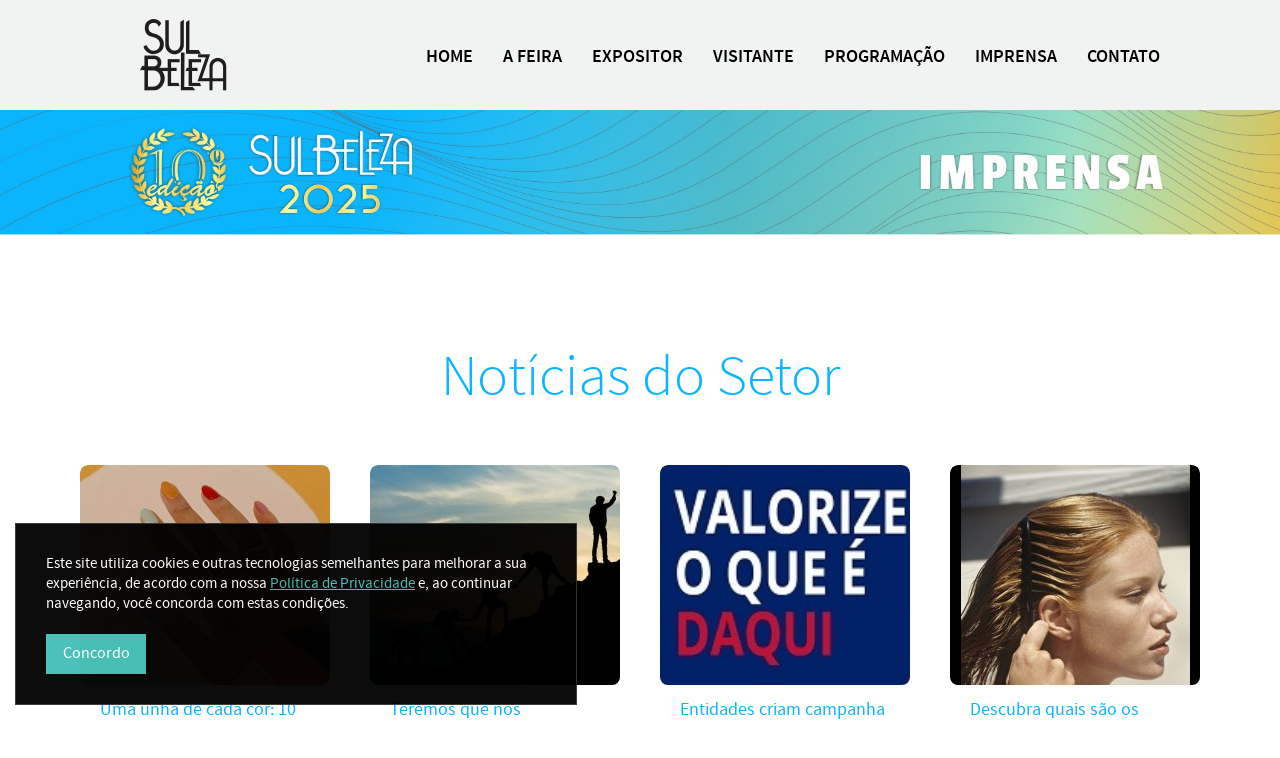

--- FILE ---
content_type: text/html; charset=utf-8
request_url: https://www.sulbeleza.com.br/noticias-do-setor/&pager=3
body_size: 33163
content:

<!DOCTYPE html PUBLIC "-//W3C//DTD XHTML 1.0 Transitional//EN"
"http://www.w3.org/TR/xhtml1/DTD/xhtml1-transitional.dtd">

<html xmlns="http://www.w3.org/1999/xhtml"><head>

	<base href="https://www.sulbeleza.com.br/" />

    <title>SUL BELEZA 2025 - 08 a 10 de Novembro    </title>

	<meta http-equiv="Pragma" content="no-cache"/>
    <meta http-equiv="Expires" content="-1"/>
    <meta name="url" content="http://www.artwebdigital.com.br/" />
    <meta name="author" content="Artweb: Criação de Sites Novo Hamburgo - Agência de Desenvolvimento de Sites" />
    <meta name="reply-to" content="vendas@artwebdigital.com">

	        <link rel="canonical" href="http://www.sulbeleza.com.br/noticias-do-setor" />
	
    <meta name="description" content="O evento tem como objetivo evidenciar e aproximar todos os segmentos do setor de beleza, higiene pessoal, perfumaria, cosméticos, estética e afins, promovendo relações comerciais e educacionais." />
    <meta name="keywords" content="Feira Profissional de Produtos de Beleza, Cuidados Pessoais, Estética" />

	
    <meta http-equiv="Content-Type" content="text/html; charset=utf-8" />
    <meta name="language" content="br" />

    <meta name="theme-color" content="#ab0000">

	<meta content='width=device-width, initial-scale=1.0, maximum-scale=1.0, user-scalable=0' name='viewport' />

    <link href="templates/css/estilo.css?versao=2.31" rel="stylesheet" type="text/css" />
    <link href="templates/css/plugins/menu.css?versao=1.3" rel="stylesheet" type="text/css" media="screen and (max-width: 767px)" />

    <script language="JavaScript" type="text/javascript" src="js/jquery.js"></script>
    <script language="JavaScript" type="text/javascript" src="js/app.js?versao=2.30"></script>
	<script language="JavaScript" type="text/javascript" src="js/valida_form.js"></script>
    <script language="JavaScript" type="text/javascript" src="js/plugins/mascara.js"></script>
	    
	<!-- arrumar bug MAX-WIDTH IE8 -->
    <!--[if IE 8]>
        <script src="js/plugins/ie8_fix_maxwidth.js" type="text/javascript"></script>
    <![endif]-->

	<script type="text/javascript">
        if ($.browser.msie && $.browser.version <= 7) {
            window.location.href='templates/ie/aviso.html';
         }
    </script>
    <style type="text/css">
        #caixaNews button, #bgVermelho, .bgNoticiasVermelha, #content a.selecionar-par, .busca-programacao button, .topo-dias, .bgPassaporteVermelho, #content a.botaoComprarPassaporte, #formContato button, #formMateriais button, #formMateriais a, .bgMapaVermelho, .bgVermelhoCaravana, #rodapeMeio:before{background-color: #D6B702}
        .tituloProgramacao .caixaProgramacao{color: #D6B702;}
        .colorPrimaria, .menuRodapeIndividual a:hover, .campeonatoIndividual h3, .campeonatoIndividual h4, #content .downloadIndividual a:hover, #content a, #content h2, .navbar-nav li a.menuAtivo, .navbar-nav li a:hover, .perguntaIndividual h3{color: #0AB5FE;}
        #formularioExpositores a, #caixa-link a, .separaNoticiasFeira, #content a.selecionar-programacao-individual, .titulo-select, #content a.botaoInscricaoCampeonato, #content a.botaoComprarProgramacao, #content a.botaoAcessarPortal, #content a.botaoDownloadPlanta, .expositorIndividualTitulo, .materialIndividual, #content a.botaoFundoVermelho, #content a.botao:hover{background-color: #0AB5FE;}
        .imagemPlanta, .subMenu{border-color: #0AB5FE;}
        @media(max-width: 767px){
            #rodapeMeio, #trace-route{background-color: #0AB5FE;}
            #content .noticiasFeiraEsquerda h2.textoBranco, #content .noticiasFeiraDireita h2.textoBranco, #content .viagemDireita h2.textoBranco{color: #0AB5FE;}
        }
        #formularioExpositores a, #caixa-link a{color: #FFFFFF;}
    </style>
    
    <!-- Facebook Pixel Code -->
    <script>
    !function(f,b,e,v,n,t,s)
    {if(f.fbq)return;n=f.fbq=function(){n.callMethod?
    n.callMethod.apply(n,arguments):n.queue.push(arguments)};
    if(!f._fbq)f._fbq=n;n.push=n;n.loaded=!0;n.version='2.0';
    n.queue=[];t=b.createElement(e);t.async=!0;
    t.src=v;s=b.getElementsByTagName(e)[0];
    s.parentNode.insertBefore(t,s)}(window, document,'script',
    'https://connect.facebook.net/en_US/fbevents.js');
    fbq('init', '291976556046043');
    fbq('track', 'PageView');
    </script>
    <noscript><img height="1" width="1" style="display:none"
    src="https://www.facebook.com/tr?id=291976556046043&ev=PageView&noscript=1"
    /></noscript>
    <!-- End Facebook Pixel Code -->

    <!-- Global site tag (gtag.js) - Google Ads: 338412837 -->
    <script async src="https://www.googletagmanager.com/gtag/js?id=AW-338412837"></script>
    <script>
      window.dataLayer = window.dataLayer || [];
      function gtag(){dataLayer.push(arguments);}
      gtag('js', new Date());
     
      gtag('config', 'AW-338412837');
    </script>

    <!-- Event snippet for SULBELEZA - contato conversion page In your html page, add the snippet and call gtag_report_conversion when someone clicks on the chosen link or button. -->
    <script>
    function gtag_report_conversion(url) {
      var callback = function () {
        if (typeof(url) != 'undefined') {
          window.location = url;
        }
      };
      gtag('event', 'conversion', {
          'send_to': 'AW-338412837/DDUFCJC80e8CEKWKr6EB',
          'event_callback': callback
      });
      return false;
    }
    </script>


</head>
<body>
    <script src='https://www.google.com/recaptcha/api.js'></script>

    <div class="alinhaAvisoTopo">
        <div class="caixaAvisoTopo">
            <img src="templates/img/icone-aviso-18-anos.png" alt="Proibida a entrada de menores de 14 anos." title="Proibida a entrada de menores de 14 anos." />
            <h3>FEIRA PROFISSIONAL: Proibida a<br /> entrada de menores de 14 anos.</h3>
        </div>
    </div>

    <div id="bgHeader">
        <div class="navbar navbar-default navbar-fixed-top tamanhoTela" role="navigation">
            <div class="navbar-header">
                <button type="button" class="navbar-toggle">
                    <span class="sr-only">Menu</span>
                    <span class="icon-bar"></span>
                    <span class="icon-bar"></span>
                    <span class="icon-bar"></span>
                </button>
                <a class="navbar-brand" href="home" title="SUL BELEZA 2025 - 08 a 10 de Novembro">
                    <img src="templates/img/logo-sul-beleza.png" alt="SUL BELEZA 2025 - 08 a 10 de Novembro" title="SUL BELEZA 2025 - 08 a 10 de Novembro" />
                </a>
                <!--<div class="alinhaContadorTopo contadorTopoCelular">
                    0 DIAS
                </div>-->
            </div>
            <div class="collapse navbar-collapse in" id="navbar-collapse">
                <!--<div class="alinhaContadorTopo contadorTopoDesktop">
                    0 DIAS
                </div>-->
                <ul class="nav navbar-nav navbar-right">
                    <li>
                        <a href="home" title="SUL BELEZA 2025 - 08 a 10 de Novembro">Home</a>
                    </li>
                                            <li>
                                                            <a href="a-feira" title="">A Feira</a>
                                <ul class="subMenu" id="subMenu3">
                                    <li><a href="a-feira#sobre">Sobre a Feira</a></li>
                                    <li><a href="a-feira#perfil">Perfil do Visitante</a></li>
                                    <li><a href="a-feira#perfilExpositor">Perfil do Expositor</a></li>
                                    <li><a href="a-feira#expositores">Lista de Expositores</a></li>
                                    <li><a href="a-feira#expositores">Planta da Feira</a></li>
                                    <li><a href="a-feira#anterior">Edição Anterior</a></li>
                                    <li><a href="a-feira#galeria">Galeria de Fotos</a></li>
                                    <li><a href="a-feira#noticias">Notícias</a></li>
                                    <li><a href="a-feira#fenac">A Fenac</a></li>
                                    <li><a href="a-feira#novoHamburgo">Novo Hamburgo</a></li>
                                    <li><a href="a-feira#sina">O Sinca</a></li>
                                    <li><a href="a-feira#perguntas">Perguntas Frequentes</a></li>
                                </ul>
                                                    </li>
                                            <li>
                                                            <a href="expositor" title="">Expositor</a>
                                <ul class="subMenu" id="subMenu4">
                                    <li><a href="expositor#expor">Como ser Expositor</a></li>
                                    <li><a href="expositor#portal">Portal de Serviços</a></li>
                                    <li><a href="expositor#downloads">Downloads</a></li>
                                    <li><a href="expositor#planta">Planta da Feira</a></li>
                                    <li><a href="expositor#montagem">Tipos de Montagem</a></li>
                                    <li><a href="expositor#materiais">Materiais de Divulgação</a></li>
                                    <li><a href="expositor#perguntas">Perguntas Frequentes</a></li>
                                </ul>
                                                    </li>
                                            <li>
                                                            <a href="visitante" title="">Visitante</a>
                                <ul class="subMenu" id="subMenu5">
                                    <li><a href="visitante#visitar">Porque Visitar</a></li>
                                    <li><a href="visitante#credenciamento">Credenciamento</a></li>
                                    <li><a href="visitante#viagem">Viagem e Hospedagem</a></li>
                                    <li><a href="visitante#viagem">Caravanas</a></li>
                                    <li><a href="visitante#programacao">Programação</a></li>
                                    <li><a href="visitante#perguntas">Perguntas Frequentes</a></li>
                                    <li><a href="visitante#comochegar">Como Chegar</a></li>
                                </ul>
                                                    </li>
                                            <li>
                                                            <a href="programacao" title="">Programação</a>
                                <div class="hoverSubMenu" id="hoverSubMenu1"></div>
                                <ul class="subMenu" id="subMenu1">
                                    <li><a href="programacao">Programação</a></li>
                                                                                                             <!--<li><a href="comprar-passaporte-ingresso">Comprar Passaporte/Ingresso</a></li>
                                    <li><a href="verificar-inscricao">Verificar Inscrição</a></li>-->
                                    <li><a href="certificados">Certificados</a></li>
                                </ul>
                                                    </li>
                                            <li>
                                                            <a href="imprensa" title="">Imprensa</a>
                                <div class="hoverSubMenu" id="hoverSubMenu2"></div>
                                <ul class="subMenu" id="subMenu2">
                                    <li><a href="imprensa" title="">Ver Imprensa</a></li>
                                    <li><a href="noticias-da-feira">Noticias da Feira</a></li>
                                    <li><a href="noticias-do-setor">Notícias do Setor</a></li>
                                    <li><a href="galeria-de-fotos">Galeria de Fotos</a></li>
                                    <li><a href="galeria-de-videos">Galeria de Vídeos</a></li>
                                </ul>
                                                    </li>
                                            <li>
                                                            <a href="contato" title="">Contato</a>
                                                    </li>
                                    </ul>
                <div class="limpa"></div>
            </div>
            <div class="limpa"></div>
        </div>
    </div>
   	<div class="espacoMenu"></div>
    <div class="limpa"></div>
    <div id="content">
        <div id="bannerTopoPaginas">
    <img src="templates/img/topo-imprensa.jpg" />
            <img class="imagemAnimacao" id="animacaoPagina1" src="templates/img/animacoes/esquerda-1.png" data-stellar-ratio="0.8" alt="" />
        <img class="imagemAnimacao" id="animacaoPagina2" src="templates/img/animacoes/esquerda-2.png" data-stellar-ratio="1.1" alt="" />
        <img class="imagemAnimacao" id="animacaoPagina3" src="templates/img/animacoes/direita-2.png" data-stellar-ratio="1.3" alt="" />
    </div>
<div class="espacoVertical">
    <h2 class="textoCentralizado">Notícias do Setor</h2>
    <div class="tamanhoTela">
        <div class="alinhaNoticiasDentro">
                                                <div class="noticiaIndividualHome">
                        <a href="uma-unha-de-cada-cor-10-inspiracoes-para-aderir-a-nail-art-divertida-" class="imagemNoticiaHome imagemNoticiaDentro">
                                                            <img src="admin/imagens/noticias/thumb_13072020115757.jpg" alt="Uma unha de cada cor: 10 inspirações para aderir à nail art divertida" title="Uma unha de cada cor: 10 inspirações para aderir à nail art divertida" />
                                                    </a>
                        <a href="uma-unha-de-cada-cor-10-inspiracoes-para-aderir-a-nail-art-divertida-" class="alinhaTituloNoticias">
                            <h3>Uma unha de cada cor: 10 inspirações para aderir à nail art divertida</h3>
                        </a>
                    </div>
                                    <div class="noticiaIndividualHome">
                        <a href="teremos-que-nos-reinventar-nos-humanizar" class="imagemNoticiaHome imagemNoticiaDentro">
                                                            <img src="admin/imagens/noticias/thumb_28052020080926.jpg" alt="Teremos que nos reinventar, nos humanizar" title="Teremos que nos reinventar, nos humanizar" />
                                                    </a>
                        <a href="teremos-que-nos-reinventar-nos-humanizar" class="alinhaTituloNoticias">
                            <h3>Teremos que nos reinventar, nos humanizar</h3>
                        </a>
                    </div>
                                    <div class="noticiaIndividualHome">
                        <a href="entidades-criam-campanha-de-valorizacao-do-consumo-da-producao-brasileira" class="imagemNoticiaHome imagemNoticiaDentro">
                                                            <img src="admin/imagens/noticias/thumb_22052020014256.jpg" alt="Entidades criam campanha de valorização do consumo da produção brasileira" title="Entidades criam campanha de valorização do consumo da produção brasileira" />
                                                    </a>
                        <a href="entidades-criam-campanha-de-valorizacao-do-consumo-da-producao-brasileira" class="alinhaTituloNoticias">
                            <h3>Entidades criam campanha de valorização do consumo da produção brasileira</h3>
                        </a>
                    </div>
                                    <div class="noticiaIndividualHome">
                        <a href="descubra-quais-sao-os-maiores-deslizes-de-beleza-e-veja-como-evita-los-" class="imagemNoticiaHome imagemNoticiaDentro">
                                                            <img src="admin/imagens/noticias/thumb_15042020075649.jpg" alt="Descubra quais são os maiores deslizes de beleza e veja como evitá-los" title="Descubra quais são os maiores deslizes de beleza e veja como evitá-los" />
                                                    </a>
                        <a href="descubra-quais-sao-os-maiores-deslizes-de-beleza-e-veja-como-evita-los-" class="alinhaTituloNoticias">
                            <h3>Descubra quais são os maiores deslizes de beleza e veja como evitá-los</h3>
                        </a>
                    </div>
                                    <div class="noticiaIndividualHome">
                        <a href="o-que-vai-bombar-no-mercado-de-beleza-em-2020-" class="imagemNoticiaHome imagemNoticiaDentro">
                                                            <img src="admin/imagens/noticias/thumb_07042020045237.jpeg" alt="O que vai bombar no mercado de beleza em 2020?" title="O que vai bombar no mercado de beleza em 2020?" />
                                                    </a>
                        <a href="o-que-vai-bombar-no-mercado-de-beleza-em-2020-" class="alinhaTituloNoticias">
                            <h3>O que vai bombar no mercado de beleza em 2020?</h3>
                        </a>
                    </div>
                                    <div class="noticiaIndividualHome">
                        <a href="voce-sabe-o-que-faz-uma-esteticista-setor-e-um-dos-que-mais-cresce-no-brasil-" class="imagemNoticiaHome imagemNoticiaDentro">
                                                            <img src="admin/imagens/noticias/thumb_31012020043515.jpg" alt="Você sabe o que faz uma esteticista? Setor é um dos que mais cresce no Brasil " title="Você sabe o que faz uma esteticista? Setor é um dos que mais cresce no Brasil " />
                                                    </a>
                        <a href="voce-sabe-o-que-faz-uma-esteticista-setor-e-um-dos-que-mais-cresce-no-brasil-" class="alinhaTituloNoticias">
                            <h3>Você sabe o que faz uma esteticista? Setor é um dos que mais cresce no Brasil </h3>
                        </a>
                    </div>
                                    <div class="noticiaIndividualHome">
                        <a href="5-acessorios-de-make-e-skincare-essenciais-para-ajudar-na-rotina-de-beleza-17-19-28" class="imagemNoticiaHome imagemNoticiaDentro">
                                                            <img src="admin/imagens/noticias/thumb_17092019082713.jpg" alt="5 acessórios de make e skincare essenciais para ajudar na rotina de beleza" title="5 acessórios de make e skincare essenciais para ajudar na rotina de beleza" />
                                                    </a>
                        <a href="5-acessorios-de-make-e-skincare-essenciais-para-ajudar-na-rotina-de-beleza-17-19-28" class="alinhaTituloNoticias">
                            <h3>5 acessórios de make e skincare essenciais para ajudar na rotina de beleza</h3>
                        </a>
                    </div>
                                    <div class="noticiaIndividualHome">
                        <a href="maquiagem-de-inverno-tons-terrosos-boca-delineada-e-lip-tint-nas-bochechas-" class="imagemNoticiaHome imagemNoticiaDentro">
                                                            <img src="admin/imagens/noticias/thumb_16082019023900.jpg" alt="Maquiagem de inverno: Tons terrosos, boca delineada e lip tint nas bochechas" title="Maquiagem de inverno: Tons terrosos, boca delineada e lip tint nas bochechas" />
                                                    </a>
                        <a href="maquiagem-de-inverno-tons-terrosos-boca-delineada-e-lip-tint-nas-bochechas-" class="alinhaTituloNoticias">
                            <h3>Maquiagem de inverno: Tons terrosos, boca delineada e lip tint nas bochechas</h3>
                        </a>
                    </div>
                                                    <div class="limpa"></div>
                    <div id="caixaPaginacao">
                        <!--                            <a href="noticias-do-setor/&pager=2" class="prevNoticia"></a>
                        -->
                                                                                    <a href="noticias-do-setor/&pager=1" class="pagerInd"></a>
                                                                                                                <a href="noticias-do-setor/&pager=2" class="pagerInd"></a>
                                                                                                                <a href="noticias-do-setor/&pager=3" class="pagerAtivo"></a>
                                                                                                                <a href="noticias-do-setor/&pager=4" class="pagerInd"></a>
                                                                            <!--                            <a href="noticias-do-setor/&pager=4" class="nextNoticia"></a>
                        -->
                        <div class="limpa"></div>,
                    </div>
                                        <div class="limpa"></div>
        </div>
    </div>
</div>    </div>
    <div class="limpa"></div>
    <div id="bgNews">
        <div class="tamanhoTela">
            <div class="textoNewsEsquerda">
                            </div>
            <div id="caixaNews">
                <input type="text" class="inputNews" id="emailNews" placeholder="seuemail@seuprovedor.com.br" />
                <button class="btnNews"></button>
                <div class="limpa"></div>
                <div id="mensagemNews"></div>
            </div>
            <div id="redesSocias">
                <h3>SIGA-NOS</h3>
                                    <a href="https://www.youtube.com/channel/UCQM8cIKCKb3-W2dXug3II-A" class="iconeYoutube" target="_blank"></a>
                                                    <a href="https://www.instagram.com/sulbeleza/" class="iconeInstagram" target="_blank"></a>
                                                    <a href="https://www.facebook.com/SulBeleza/?fref=ts" class="iconeFacebook" target="_blank"></a>
                            </div>
            <div class="limpa"></div>
        </div>
    </div>
    <div id="rodapeMeio">
        <div class="tamanhoTela">
            <div class="enderecoRodape">
                <span>Avenida Nação Unidas, 3825 - Bairro Ideal - Novo Hamburgo - RS</span>
            </div>
            <div class="limpa"></div>
                            <div class="alinhaEnderecosRodape">
                                            <div class="enderecoRodapeIndividual">
                            <div class="iconeEnderecoIndividual"></div>
                            <h3>Sobre a Feira</h3>
                            <p><p><strong>FENAC</strong> - 51 3584.7200<br /> <a href="mailto:contato@fenac.com.br">contato@fenac.com.br</a></p></p>
                        </div>
                                            <div class="enderecoRodapeIndividual">
                            <div class="iconeEnderecoIndividual"></div>
                            <h3>Sobre a programação</h3>
                            <p><p><strong>SINCA/RS -&nbsp;</strong>51 3225.1847<br /> <a href="mailto:sulbeleza@sincars.com.br">sulbeleza@sincars.com.br&nbsp;</a></p></p>
                        </div>
                                            <div class="enderecoRodapeIndividual">
                            <div class="iconeEnderecoIndividual"></div>
                            <h3>Sobre comercialização</h3>
                            <p><p><strong>RUFATTO</strong> - 51 3067.5750<br /> <a href="mailto:comercial@rufatto.com.br">comercial@rufatto.com.br</a></p></p>
                        </div>
                                    </div>
                        <div class="limpa"></div>
        </div>       
    </div>
    <div id="menuRodape">
        <div class="tamanhoTela">
            <div id="alinhaMenuRodape">
                <div class="menuRodapeIndividual">
                    <h3>Sul Beleza</h3>
                    <a href="http://www.fenac.com.br/">Fenac S.A</a>
                    <a href="http://sincars.com.br/">Sinca RS</a>
                    <a href="imprensa">Notícias</a>
                    <a href="contato">Contato</a>
                </div>
                <div class="menuRodapeIndividual">
                    <h3>A Feira</h3>
                    <a href="a-feira#sobre">Sobre a Feira</a>
                    <a href="a-feira#perfil">Perfil do Visitante</a>
                    <a href="a-feira#perfilExpositor">Perfil do Expositor</a>
                    <a href="a-feira#expositores">Lista de Expositores</a>
                    <a href="a-feira#expositores">Planta da Feira</a>
                    <a href="a-feira#anterior">Edição Anterior</a>
                    <a href="a-feira#galeria">Galeria de Fotos</a>
                    <a href="a-feira#noticias">Notícias</a>
                    <a href="a-feira#fenac">A Fenac</a>
                    <a href="a-feira#novoHamburgo">Novo Hamburgo</a>
                    <a href="a-feira#sina">O Sinca</a>
                    <a href="a-feira#perguntas">Perguntas Frequentes</a>
                </div>
                <div class="menuRodapeIndividual">
                    <h3>Expositor</h3>
                    <a href="expositor#expor">Como ser Expositor</a>
                    <a href="expositor#portal">Portal de Serviços</a>
                    <a href="expositor#downloads">Downloads</a>
                    <a href="expositor#planta">Planta da Feira</a>
                    <a href="expositor#montagem">Tipos de Montagem</a>
                    <a href="expositor#materiais">Materiais de Divulgação</a>
                    <a href="expositor#perguntas">Perguntas Frequentes</a>
                </div>
                <div class="menuRodapeIndividual">
                    <h3>Visitantes</h3>
                    <a href="visitante#visitar">Porque Visitar</a>
                    <a href="visitante#credenciamento">Credenciamento</a>
                    <a href="visitante#viagem">Viagem e Hospedagem</a>
                    <a href="visitante#viagem">Caravanas</a>
                    <a href="visitante#programacao">Programação</a>
                    <a href="visitante#perguntas">Perguntas Frequentes</a>
                    <a href="visitante#comochegar">Como Chegar</a>
                </div>
                <div class="limpa"></div>
            </div>
        </div>
    </div>
    <div id="rodapeBaixo">
        <div class="tamanhoTela" style="width:1300px; max-width:100vw">
            <div id="alinhaRodapeBaixo">
                <div class="alinha-logos">
                                            <h3>Apoio</h3>
                                                    <div class="logo-individual">
                                                                    <img src="admin/imagens/banners/grupo6/07102021101205.png" alt="Sindicabes" title="Sindicabes" />
                                                            </div>
                                                    <div class="logo-individual">
                                                                    <img src="admin/imagens/banners/grupo6/21102025101320.jpg" alt="Fecomércio" title="Fecomércio" />
                                                            </div>
                                                    <div class="logo-individual">
                                                                    <img src="admin/imagens/banners/grupo6/24062020030609.jpg" alt="Sebrae" title="Sebrae" />
                                                            </div>
                                                    <div class="logo-individual">
                                                                    <img src="admin/imagens/banners/grupo6/24062020030726.jpg" alt="Caravana Gaúcha" title="Caravana Gaúcha" />
                                                            </div>
                                                                <div class="limpa"></div>
                </div>
                <div class="alinha-logos">
                                            <h3>Patrocínio </h3>
                                                    <div class="logo-individual">
                                                                    <a href="https://sicredipioneira.com.br/" target="_blank">
                                                                    <img src="admin/imagens/banners/grupo7/15012024032226.jpg" alt="Sicredi Pioneira" title="Sicredi Pioneira" />
                                                                    </a>
                                                            </div>
                                                                <div class="limpa"></div>
                </div>
                <div class="alinha-logos">
                                            <h3>Realização</h3>
                                                    <div class="logo-individual">
                                                                    <img src="admin/imagens/banners/grupo8/03102019045327.png" alt="Fenac" title="Fenac" />
                                                            </div>
                                                    <div class="logo-individual">
                                                                    <a href="http://www.sincars.com.br/" target="_blank">
                                                                    <img src="admin/imagens/banners/grupo8/18082022030045.png" alt="Sinca RS" title="Sinca RS" />
                                                                    </a>
                                                            </div>
                                                                <div class="limpa"></div>
                </div>
				<div class="alinha-logos">
                        <h3>Associado</h3>
						<div class="logo-individual">
						<a href="https://ubrafe.org.br/" target="_Blank" class="link-default"><img src="https://www.fenac.com.br/uploads/Logo_UBRAFE-2020.jpg" width="150" class="my-2" /></a>
					</div>
                    <div class="limpa"></div>
                </div>
				<div class="alinha-logos">
                        <h3>Apoio Institucional</h3>
						<div class="logo-individual">
						
						<img src="admin/imagens/banners/grupo6/09072024053040.jpg" class="my-2" />
					</div>
                    <div class="limpa"></div>
                </div>
                <div class="limpa"></div>
            </div>
            <div class="limpa"></div>
            <a class="artweb" rel="external" href="https://www.agenciamaya.com.br/criacao-de-sites-profissionais/" title="Cria&ccedil;&atilde;o de Sites Profissionais e Responsivos" target="_blank">
                <img src="templates/img/criacao-sites-artweb.png" width="50" height="13" title="Cria&ccedil;&atilde;o de Sites Profissionais e Responsivos" />
            </a>
            <div class="limpa"></div>
        </div>
    </div>

    <script src="js/plugins/jquery.fancybox.js" language="javascript" type="text/javascript"></script>
    <script src="js/plugins/jquery.fancybox-buttons.js" language="javascript" type="text/javascript"></script>
    <link href="templates/css/plugins/jquery.fancybox.css" type="text/css" rel="stylesheet" />
    <link href="templates/css/plugins/jquery.fancybox-buttons.css" type="text/css" rel="stylesheet" />

            <script src="js/plugins/animaPaginas.js?versao=1.2" type="text/javascript"></script>
    
    <script language="JavaScript" type="text/javascript" src="js/plugins/jquery.stellar.min.js"></script>
    <script type="text/javascript" src="js/plugins/jquery.easing.1.3.js"></script>

    <script type="text/javascript">
        $(document).ready(function() {
            $(window).stellar({
                hideDistantElements: false
            });
        });
    </script>

    
    <script>
      (function(i,s,o,g,r,a,m){i['GoogleAnalyticsObject']=r;i[r]=i[r]||function(){
      (i[r].q=i[r].q||[]).push(arguments)},i[r].l=1*new Date();a=s.createElement(o),
      m=s.getElementsByTagName(o)[0];a.async=1;a.src=g;m.parentNode.insertBefore(a,m)
      })(window,document,'script','https://www.google-analytics.com/analytics.js','ga'); 
      ga('create', 'UA-77874559-1', 'auto');
      ga('send', 'pageview');
    </script>

        <div class="caixa-alert">
        
            <p>Este site utiliza cookies e outras tecnologias semelhantes para melhorar a sua experiência, de acordo com a nossa <a href="politica-de-protecao-de-dados-da-fenac-lgpd">Política de Privacidade</a> e, ao continuar navegando, você concorda com estas condições.</p>
    <br />
            <a class="botaoCookies">Concordo</a>
            <div id="retornoCookies"></div>
        
    </div>
    </body>
</html>

--- FILE ---
content_type: text/css
request_url: https://www.sulbeleza.com.br/templates/css/estilo.css?versao=2.31
body_size: 73806
content:
/*

    Desenvolvido por Artweb Design Digital

    http://www.artwebdigital.com.br/

    criacao2@artwebdigital.com.br

	Cor Padrão: #e2806d;

*/



@font-face {

    font-family: 'sourceSansRegular';

    src: url('../fontes/sourceSansRegular/sourcesanspro-regular-webfont.eot');

    src: url('../fontes/sourceSansRegular/sourcesanspro-regular-webfont.eot?#iefix') format('embedded-opentype'),

         url('../fontes/sourceSansRegular/sourcesanspro-regular-webfont.woff2') format('woff2'),

         url('../fontes/sourceSansRegular/sourcesanspro-regular-webfont.woff') format('woff'),

         url('../fontes/sourceSansRegular/sourcesanspro-regular-webfont.ttf') format('truetype'),

         url('../fontes/sourceSansRegular/sourcesanspro-regular-webfont.svg#sourceSansRegular') format('svg');

    font-weight: normal;

    font-style: normal;

}



@font-face {

    font-family: 'sourceSansBold';

    src: url('../fontes/sourceSansBold/sourcesanspro-bold-webfont.eot');

    src: url('../fontes/sourceSansBold/sourcesanspro-bold-webfont.eot?#iefix') format('embedded-opentype'),

         url('../fontes/sourceSansBold/sourcesanspro-bold-webfont.woff2') format('woff2'),

         url('../fontes/sourceSansBold/sourcesanspro-bold-webfont.woff') format('woff'),

         url('../fontes/sourceSansBold/sourcesanspro-bold-webfont.ttf') format('truetype'),

         url('../fontes/sourceSansBold/sourcesanspro-bold-webfont.svg#sourceSansBold') format('svg');

    font-weight: normal;

    font-style: normal;

}



@font-face {

    font-family: 'sourceSansSemiBold';

    src: url('../fontes/sourceSansSemiBold/sourcesanspro-semibold-webfont.eot');

    src: url('../fontes/sourceSansSemiBold/sourcesanspro-semibold-webfont.eot?#iefix') format('embedded-opentype'),

         url('../fontes/sourceSansSemiBold/sourcesanspro-semibold-webfont.woff2') format('woff2'),

         url('../fontes/sourceSansSemiBold/sourcesanspro-semibold-webfont.woff') format('woff'),

         url('../fontes/sourceSansSemiBold/sourcesanspro-semibold-webfont.ttf') format('truetype'),

         url('../fontes/sourceSansSemiBold/sourcesanspro-semibold-webfont.svg#sourceSansSemiBold') format('svg');

    font-weight: normal;

    font-style: normal;

}



@font-face {

    font-family: 'sourceSansLight';

    src: url('../fontes/sourceSansLight/sourcesanspro-light-webfont.eot');

    src: url('../fontes/sourceSansLight/sourcesanspro-light-webfont.eot?#iefix') format('embedded-opentype'),

         url('../fontes/sourceSansLight/sourcesanspro-light-webfont.woff2') format('woff2'),

         url('../fontes/sourceSansLight/sourcesanspro-light-webfont.woff') format('woff'),

         url('../fontes/sourceSansLight/sourcesanspro-light-webfont.ttf') format('truetype'),

         url('../fontes/sourceSansLight/sourcesanspro-light-webfont.svg#sourceSansLight') format('svg');

    font-weight: normal;

    font-style: normal;

}



body,h1,h2,h3,h4,p,a,ul,li,select,option,input,textarea,table,th,td,blockquote,hr,button,div{

	margin:0;

	padding:0;

	font-weight: normal;

} 



body{

    font-family:'sourceSansRegular', tahoma;

	background:#FFFFFF;

}


/* INICIO COOKIES */

.caixa-alert{
	position: fixed;
	left: 0;
	bottom: 0;
	right: 0;
	width: 100%;
	background-color: #000;
	opacity: 0.95;
	z-index: 9999;
	border: 1px solid #333;
	text-align: left;
	padding: 30px;
	max-width: 500px;
	margin-bottom: 15px;
	margin-left: 15px;
	margin-right: 15px;
}

.caixa-alert p{
	/*float: left;
	margin-left: 20px;*/
	line-height: 20px !important;
	font-size: 15px !important;
	color: #FFF;
	margin-bottom: 20px !important;
	display: inline-block;
	font-weight: 300;
}

.caixa-width{
	max-width: 900px;
	text-align: center;
}

.caixa-alert p a{
	color: #42BEB6;
	text-decoration: underline;
}

.caixa-alert p a:hover {
	color: #CCC;
	text-decoration: underline;
}

.caixa-alert a.botaoCookies{
	cursor: pointer;
	width: 100px;
	height: 40px;
	line-height: 40px;
	background-color: #42BEB6;
	color: #FFFFFF;
    font-weight: 500;
    font-size: 16px !important;
    text-align: center;
	display: inline-block;
}

.caixa-alert a.botaoCookies:hover{
	background-color: #FFF;
	color: #42BEB6;
}

@media (max-width: 1000px) {
    .caixa-alert{
    }
    .caixa-alert p{
        
        line-height: 20px !important;
    }

    .caixa-alert a.botaoCookies{

        margin: 0;
    }
    .caixa-alert p{
        margin-bottom: 10px;        
		margin-top: 10px;
    }
    .caixa-alert a.botaoCookies{
        height: 25px;
		line-height: 25px;
		margin-top: 10px;
		margin-bottom: 10px;
    }
}

@media (max-width: 767px) {
	.caixa-alert{
        margin-left: 0px;
        margin-bottom: 0px;
        padding: 15px;
        width: auto;
        margin-right: 0px;
    }
    .caixa-alert p{
        font-size: 12px;
        line-height: 20px !important;
        max-width: none;
        text-align: center;
    }
    .caixa-alert a.botaoCookies{
        width: 100%;
	}	
    }
    

/* FIM COOKIES */

#perguntas {
    background: #f4f4f4;
}



a{

	text-decoration: none;

}



a:hover{

	text-decoration:none;

}



img{

	border:none;

	max-width:100%;

}



button{

    font-family:'sourceSansRegular', tahoma;

	border:none;

	cursor:pointer;

}



.limpa{clear:both;}

.limpa52{clear: both; height: 52px;}

.limpa40{clear: both; height: 40px;}



input, select, textarea{

    font-family:'sourceSansRegular', tahoma;

	font-size:16px;

	color:#000000;

	border: 1px solid #b8b8b8;

	background: #FFFFFF;

}



/* Fontes */

#content{

	margin:0 auto;

	overflow: hidden;

}



#content, #content p{

	font-size:18px;

	color:#6d6e71;

	line-height:26px;

}



#content a:hover{

	color:#6d6e71;

}



#content .textoBranco a{

	color: #FFFFFF;

}



#content h2{

    font-family: 'sourceSansLight';

	font-size: 58px;

	line-height: 70px;

	margin-bottom:30px;

}



.textoCentralizado{text-align: center;}

#content h2.textoBranco, #content .textoBranco{color: #FFFFFF;}



/* Espaços */

.espacoVertical{

	padding: 110px 0 140px;

	position: relative;

	width: 100%;

}



.espacoVerticalMenor{

	padding: 40px 0;

}



.alinhaEspacoHorizontal{

	padding: 0 70px;

}



/* animacoes */

.imagemAnimacao{

	position: absolute;

	z-index: 10;

}



.caixaAnimacoes{

	width: 100%;

	height: 100%;

	position: absolute;

	left: 0;

	top: 0;

	overflow: hidden;

}



/* Feira */

#animacao1{left: 10px; top: 50px;}

#animacao2{left: 200px; top: 520px;}

#animacao3{right: 0; top: 300px;}

/* Noticias */

#animacao4{left: 40px; top: 250px;}

#animacao5{right: 80px; top: 10px;}

#animacao6{right: 20px; top: 500px;}

/* Galerias */

#animacao7{left: 40px; top: 0;}

#animacao8{left: 50px; top: 400px;}

#animacao9{right: 60px; top: 200px;}

#animacao10{right: 0; top: 600px;}

/* Vídeos */

#animacao11{left: 30px; top: 0;}

/* Presencas */

#animacao12{left: 30px; top: -20px;}

#animacao13{left: 50px; top: 250px;}

#animacao14{right: 60px; top: 0;}

#animacao15{right: 20px; top: 300px;}

/* Perguntas */

#animacao16{left: 50px; top: 100px;}

#animacao17{right: 0; top: 300px;}

/* Páginas */

#animacaoPagina1{left: 100px; top: 00px;}

#animacaoPagina2{left: 20px; top: 200px;}

#animacaoPagina3{right: 30px; top: 50px;}



/* header */

#bgHeader{

	background: #f1f2f2;

	width: 100%;

}



.navbar-default{

	padding:14px 0;

	height: 82px;

}



.navbar-header{

	float:left;

	margin-left: 100px;

	margin-top: 5px;

}



.navbar-collapse{

	position: relative;

	float:right;

}



.navbar-right{

	background: url(../img/bg-menu.png) repeat;

	width: auto;

	padding-right: 80px;

	height: 32px;

	margin: 27px 0 23px;

	position: relative;

	z-index: 10;

}



.navbar-nav li{

	list-style:none;

	float:left;

	position: relative;

	margin-left: 30px;

}



.navbar-nav li a{

	cursor: pointer;

	line-height: 32px;

	display:block;

	color:#000000;

	font-size:18px;

    font-family: 'sourceSansSemiBold';

    text-transform: uppercase;

}



.navbar-toggle, .espacoMenu{

	display:none;

}



.alinhaContadorTopo{

	position: absolute;

	font-size: 124px;

	right: 0;

	top: 0;

	color: #dddddd;

    font-family: 'sourceSansBold';

    line-height: 90px;

}



.contadorTopoCelular{

	display: none;

}



.subMenu{

	background: #F1F2F2;

	border-top: 3px solid;

	position: absolute;

	left: -20px;

	top: 32px;

	width: 200px;

	padding: 4px 0 12px;

	text-align: left;

	display: none;

}



.subMenu li{

	padding: 0 10px;

	margin: 0 10px;

	float: none;

	display: block;

	border-bottom: 1px solid #DDDDDD;

}



.subMenu li a{

	line-height: 18px;

	padding: 12px 0;

	font-size: 15px;

	text-transform: none;

}



@media(min-width: 767px){

	.navbar-nav li:hover .subMenu{

		display: block;

	}

}



.hoverSubMenu{

	display: none;

}



/* conteudo */

#content a.botao{

	margin-top: 40px;

	font-size: 16px;

	display: block;

	border: 1px solid #b8b8b8;

	height: 46px;

	line-height: 46px;

	text-align: center;

	width: 198px;

	color: #2a2a2a;

	-webkit-border-radius: 6px;

	-moz-border-radius: 6px;

	border-radius: 6px;

	-webkit-transition:all 600ms ease;

	-moz-transition:all 600ms ease;

	-ms-transition:all 600ms ease;

	-o-transition:all 600ms ease;

	transition:all 600ms ease;

}



#content a.botaoCentralizado{

	margin: 40px auto 0;

}



#content a.botaoMaior{

	width: 238px;

	margin: 70px auto 0;

}



#content a.botaoFundoVermelho{

	border: none;

	padding: 1px;

	color: #FFFFFF;

}



#content a.botao:hover{

	color: #FFFFFF;

}



.homeCimaEsquerda{

	float: left;

	width: 470px;

}



.homeCimaDireita{

	float: right;

	width: 480px;

	padding-top: 45px;

}



.iconeDireitaHome{

	display: block;

	margin-bottom: 20px;

	margin-left: 30px;

	position: relative;

	border: 1px solid;

	-webkit-border-radius: 7px;

	-moz-border-radius: 7px;

	border-radius: 7px;

	padding: 16px 40px 14px 66px;

	min-height: 78px;

	z-index: 20;

	background: #FFFFFF;

}



.caixaIconeDireita{

	position: absolute;

	left: -30px;

	top: 20px;

	width: 67px;

	height: 67px;

	background-position: center;

	background-repeat: no-repeat;

	background-color: #FFF;

	border: 2px solid;

	-webkit-border-radius: 50px;

	-moz-border-radius: 50px;

	border-radius: 50px;

}



.iconeDireitaHome1, .iconeDireitaHome1 .caixaIconeDireita{border-color: #fb337a;}

.iconeDireitaHome2, .iconeDireitaHome2 .caixaIconeDireita{border-color: #ff530b;}

.iconeDireitaHome3, .iconeDireitaHome3 .caixaIconeDireita{border-color: #ffa200;}



.iconeDireitaHome1 .iconeDireita{background: #fb337a;}

.iconeDireitaHome2 .iconeDireita{background: #ff530b;}

.iconeDireitaHome3 .iconeDireita{background: #ffa200;}



.iconeDireitaHome:hover .iconeDireita{

	width: 8px;

}



#content .iconeDireitaHome h3{

	color: #000000;

	font-size: 28px;

    font-family: 'sourceSansLight';

    line-height: 30px;

    margin-bottom: 5px;

}



#content .iconeDireitaHome p, #content .iconeDireitaHome{

	font-size: 16px;

	line-height: 22px;

}



.iconeDireita{

	width: 4px;

	position: absolute;

	right: 0;

	top: 0;

	height: 100%;

	-webkit-border-top-right-radius: 5px;

	-webkit-border-bottom-right-radius: 5px;

	-moz-border-radius-topright: 5px;

	-moz-border-radius-bottomright: 5px;

	border-top-right-radius: 5px;

	border-bottom-right-radius: 5px;

	-webkit-transition:all 600ms ease;

	-moz-transition:all 600ms ease;

	-ms-transition:all 600ms ease;

	-o-transition:all 600ms ease;

	transition:all 600ms ease;

}



#bgNoticiasHome{

	background: url(../img/bg-bege.jpg) center;

	position: relative;

}



.alinhaNoticiasHome{

	padding: 20px 20px 65px;

	position: relative;

	z-index: 20;

}



.alinhaNoticiasDentro{

	padding: 20px 20px 0;

}



.noticiaIndividualHome{

	float: left;

	width: 250px;

	margin: 0 20px 20px;

	height: 320px;

	overflow: hidden;

	background: #FFFFFF;

	-webkit-border-radius: 8px;

	-moz-border-radius: 8px;

	border-radius: 8px;

}



.imagemNoticiaHome{

	display: block;

	width: auto;

	height: 220px;

	overflow: hidden;

	text-align: center;

	background: #000000;

}



.imagemNoticiaDentro{

	-webkit-border-radius: 8px;

	-moz-border-radius: 8px;

	border-radius: 8px;

}



.imagemNoticiaHome img{

	max-width: none;

	min-height: 100%;

	-webkit-transition:all 600ms ease;

	-moz-transition:all 600ms ease;

	-ms-transition:all 600ms ease;

	-o-transition:all 600ms ease;

	transition:all 600ms ease;

}



.noticiaIndividualHome:hover .imagemNoticiaHome img{

	-moz-transform: scale(1.1);

	-webkit-transform: scale(1.1);

	-o-transform: scale(1.1);

	-ms-transform: scale(1.1);

	transform: scale(1.1);	

	opacity: 0.50;

	filter: alpha(opacity =50);

}



.alinhaTituloNoticias{

	padding: 15px 20px;

	display: block;

}



.noticiaIndividualHome h3{

	font-size: 18px;

	line-height: 21px;

}



#bgPropaganda{

	display: block;

	margin: -67px 42px 0;

	height: 290px;

	width: auto;

	overflow: hidden;

	border: 3px solid #FFFFFF;

	-webkit-border-radius: 6px;

	-moz-border-radius: 6px;

	border-radius: 6px;

	position: relative;

	z-index: 20;

}



#bgPropagandaDentro{

	display: block;

	margin: 0 42px;

	height: 290px;

	width: auto;

	overflow: hidden;

	border: 3px solid #FFFFFF;

	-webkit-border-radius: 6px;

	-moz-border-radius: 6px;

	border-radius: 6px;

	position: relative;

	z-index: 10;

}



#bannerSuperior{

	width:100%;

	height:auto;

	margin:0 auto;

}



#bannerSuperior .bannerIndividual{

	width:100%;

	height:auto;

	display:none;

}



.alinhaGalerias{

	padding: 0 20px;

}



.galeriaIndividual{

	float: left;

	width: 250px;

	height: 230px;

	overflow: hidden;

	margin: 35px 20px 0;

	position: relative;

	-webkit-border-radius: 6px;

	-moz-border-radius: 6px;

	border-radius: 6px;

	background: #000000;

}



.galeriaIndividual img{

	position: absolute;

	left: 0;

	top: 0;

	max-width: none;

	min-height: 100%;

	-webkit-transition:all 600ms ease;

	-moz-transition:all 600ms ease;

	-ms-transition:all 600ms ease;

	-o-transition:all 600ms ease;

	transition:all 600ms ease;

}



.galeriaIndividual:hover img{

	-moz-transform: scale(1.1);

	-webkit-transform: scale(1.1);

	-o-transform: scale(1.1);

	-ms-transform: scale(1.1);

	transform: scale(1.1);	

	opacity: 0.50;

	filter: alpha(opacity =50);

}



#alinhaMerchan2{

	width:100%;

	height:auto;

	max-height: 300px;

	margin:0 auto;

	position: relative;

	overflow: hidden;

	text-align: center;

}



#alinhaMerchan2 .bannerIndividual{

	width:100%;

	height:auto;

	display:none;

}



.videoIndividual{

	float: left;

	width: 250px;

	height: 230px;

	overflow: hidden;

	margin: 35px 20px 0;

	position: relative;

	-webkit-border-radius: 6px;

	-moz-border-radius: 6px;

	border-radius: 6px;

}



.videoIndividual span{

	display: block;

	width: 100%;

	height: 100%;

	left: 0;

	top: 0;

	position: absolute;

	background: url(../img/botao-play.png) no-repeat center;

}



.videoIndividual img{

	position: absolute;

	left: -40%;

	top: -20%;

	height: 140%;

	max-width: none;

	-webkit-transition:all 600ms ease;

	-moz-transition:all 600ms ease;

	-ms-transition:all 600ms ease;

	-o-transition:all 600ms ease;

	transition:all 600ms ease;

	filter: url("data:image/svg+xml;utf8,<svg xmlns=\'http://www.w3.org/2000/svg\'><filter id=\'grayscale\'><feColorMatrix type=\'matrix\' values=\'0.3333 0.3333 0.3333 0 0 0.3333 0.3333 0.3333 0 0 0.3333 0.3333 0.3333 0 0 0 0 0 1 0\'/></filter></svg>#grayscale"); /* Firefox 10+ */  

	filter: gray; /* IE6-9 */  

	-webkit-filter: grayscale(100%); /* Chrome 19+ & Safari 6+ */  

	-webkit-backface-visibility: hidden; /* Fix for transition flickering */  

	-moz-opacity: 0.90;

	-khtml-opacity: 0.90;

	opacity: 0.90;

	-ms-filter:"progid:DXImageTransform.Microsoft.Alpha"(Opacity=90);

	filter: progid:DXImageTransform.Microsoft.Alpha(opacity=90);

	filter:alpha(opacity=90);

}



.videoIndividual:hover img{

	filter:none; /* Firefox 10+ */  

	filter:none; /* IE6-9 */  

	-webkit-filter:none; /* Chrome 19+ & Safari 6+ */  

	-webkit-transition:none; /* Fade to color for Chrome and Safari */  

	-webkit-backface-visibility: hidden; /* Fix for transition flickering */  

	-moz-opacity: 1;

	-khtml-opacity: 1;

	opacity: 1;

	-ms-filter:"progid:DXImageTransform.Microsoft.Alpha"(Opacity=100);

	filter: progid:DXImageTransform.Microsoft.Alpha(opacity=100);

	filter:alpha(opacity=100);

	-moz-transform: scale(1.1);

	-webkit-transform: scale(1.1);

	-o-transform: scale(1.1);

	-ms-transform: scale(1.1);

	transform: scale(1.1);

}



#bgPresencasConfirmadas{

	background: url(../img/bg-bege.jpg) repeat;

}



#alinhaPresencas{

	padding: 0 75px;

}



.presencaIndividual{

	float: left;

	width: 160px;

	height: 160px;

	background: #FFFFFF;

	margin: 30px 25px 10px;

}



.alinhaPresencaIndividual{

	width: 160px;

	height: 160px;

	display: table-cell;

	vertical-align: middle;

	text-align: center;

}



.alinhaPerguntas{

	padding: 0 40px;

}



.perguntasEsquerda{

	float: left;

	width: 530px;

	margin-left: 10px;

}



.perguntasDireita{

	float: right;

	width: 480px;

}



.perguntaIndividual{

	padding: 20px 0;

}



.perguntaIndividual h3{

	font-size: 22px;

	margin-bottom: 10px;

}



#content .perguntaIndividual, #content .perguntaIndividual p{

	font-size: 16px;

	line-height: 19px;

}



/* footer */

#bgNews{

	background: url(../img/bg-newsletter.jpg) repeat;

	width: 100%;

	height: auto;

	padding: 50px 0 40px;

}



.textoNewsEsquerda{

	float: left;

	width: 320px;

	margin-left: 50px;

}



.textoNewsEsquerda h3{

    font-family: 'sourceSansLight';

    text-transform: uppercase;

	font-size: 32px;

	color: #FFFFFF;

	line-height: 36px;

	text-align: center;

}



#bgNews, #bgNews p{

	color: #a0a0a0;

	font-size: 16px;

	line-height: 19px;

	text-align: center;

}



#caixaNews{

	float: left;

	width: 370px;

	margin: 5px 0 0 40px;

}



#caixaNews input{

	color: #ffffff;

	font-size: 18px;

	float: left;

	width: 250px;

	padding: 10px 30px;

	border: none;

	background: #2a2a2a;

	height: 40px;

	-webkit-border-top-left-radius: 6px;

	-webkit-border-bottom-left-radius: 6px;

	-moz-border-radius-topleft: 6px;

	-moz-border-radius-bottomleft: 6px;

	border-top-left-radius: 6px;

	border-bottom-left-radius: 6px;

}



#caixaNews button{

	-webkit-border-top-right-radius: 6px;

	-webkit-border-bottom-right-radius: 6px;

	-moz-border-radius-topright: 6px;

	-moz-border-radius-bottomright: 6px;

	border-top-right-radius: 6px;

	border-bottom-right-radius: 6px;

	background: url(../img/botao-newsletter.png) no-repeat center;

	width: 60px;

	height: 60px;

	float: left;

}



#redesSocias{

	float: right;

	margin: 10px 56px 0 0;

}



#redesSocias h3{

	float: left;

	font-size: 24px;

    font-family: 'sourceSansLight';

    text-transform: uppercase;

    line-height: 48px;

    color: #FFFFFF;

}



#redesSocias a{

	float: left;

	width: 48px;

	height: 48px;

	background-image: url(../img/icones-redes-sociais.png);

	background-repeat: no-repeat;

	margin-left: 17px;

}



#redesSocias a.iconeYoutube{background-position: 0 0;}

#redesSocias a.iconeInstagram{background-position: -49px 0;}

#redesSocias a.iconeFacebook{background-position: -98px; 0;}



#rodapeMeio{

	background: url(../img/mapa-rodape.jpg) no-repeat center;

	width: 100%;

	height: 460px;

	position: relative;

}



#rodapeMeio:before{

	display: block;

	content: '';

	position: absolute;

	left: 0;

	top: 0;

	right: 0;

	bottom: 0;

	opacity: 0.60;

	filter: alpha(opacity =60);

}



.enderecoRodape{

	position: relative;

	background: url(../img/bg-mapa-cima.png) no-repeat center;

	width: 1022px;

	height: 60px;

	margin: 0 auto 226px;

	text-align: center;

	line-height: 60px;

}



.enderecoRodape span{

	line-height: 60px;

	color: #ffffff;

	font-size: 16px;

	background: url(../img/icone-localizacao.png) no-repeat center left;

	padding: 10px 45px;

}



.alinhaEnderecosRodape{

	padding: 0 23px;

}



.enderecoRodapeIndividual{

	float: left;

	background: url(../img/bg-dados-rodape.png) no-repeat center;

	width: 350px;

	height: 85px;

	margin: 0 17px;

	text-align: center;

	color: #ffffff;

	padding-top: 45px;

	position: relative;

}



.iconeEnderecoIndividual{

	background: url(../img/circulo-rodape.png) no-repeat;

	width: 70px;

	height: 70px;

	position: absolute;

	left: 50%;

	margin-left: -35px;

	top: -35px;

}



.enderecoRodapeIndividual h3{

	font-size: 12px;

	line-height: 18px;

	margin-bottom: 6px;

}



.enderecoRodapeIndividual, .enderecoRodapeIndividual p{

	font-size: 18px;

	line-height: 20px;

}



.enderecoRodapeIndividual a{

	color: #FFFFFF;

	font-size: 14px;

}



#menuRodape{

	background: #ededed;

	padding: 50px 0;

}



#alinhaMenuRodape{

	padding: 0 40px;

}



.menuRodapeIndividual{

	float: left;

	margin-left: 70px;

	width: 200px;

}



.menuRodapeIndividual h3{

	color: #3e3e3e;

	font-size: 24px;

    font-family: 'sourceSansBold';

    margin-bottom: 20px;

}



.menuRodapeIndividual a{

	display: block;

	font-size: 14px;

	line-height: 24px;

	margin-left: 10px;

	color: #3e3e3e;

}



#rodapeBaixo{

	background: #FFFFFF;

	padding: 30px 0 0;

}



#rodapeBaixo h3{

	font-size: 14px;

	color: #afafaf;

	margin-bottom: 10px;

}



.alinhaRodapeBaixo{

	padding: 0 90px;

}



.alinha-logos{

	display: inline-block;

	vertical-align: top;

	margin-right: 50px;

}



.logo-individual{

	display: inline-block;

	vertical-align: top;

	margin: 0 20px 20px 0;

	height: 70px;

	line-height: 70px;

}



.logo-individual img{

	max-height: 100%;

}



.apoio1{

	float: left;

	margin-left: 91px;

	width: 500px;

}



.apoio2{

	float: left;

	width: 180px;

}



.apoio3{

	float: left;

	width: 380px;

}



#rodapeBaixo img{

	float: left;

}



.logoAEEC{margin-left: 40px; margin-right: 40px;}

.logoSinca{margin-left: -7px; margin-right: 39px;}

.logoNovoHamburgo{margin-left: 41px;}



.artweb{

	margin: 10px 0 5px;

    display: block;

    height:13px;

    width:50px;

	float:right;

	text-align:left;

	overflow:hidden;

}



/* A Feira */

#bannerTopoPaginas{

	width: 100%;

	height: auto;

	position: relative;

	overflow: hidden;

}



.espacoHorizontalPaginas{

	padding: 0 40px;

}



.textoPaginasEsquerda{

	float: left;

	width: 545px;

}



.textoPaginasEsquerda{

	float: left;

	width: 545px;

}



.textoPaginasDireita{

	float: right;

	width: 540px;

}



.textoPaginasEsquerdaExpositor{

	width: 690px;

	margin-right: -150px;

}



.imagemPaginasDireita{

	float: right;

	width: 500px;

	margin-top: 20px;

	text-align: center;

}



.imagemPaginasEsquerda{

	float: left;

	text-align: center;

	width: 500px;

	margin-top: 20px;

}



.imagemPaginaAssessoria{

	margin-top: 100px;

}



#caixaPerfilVisitante{

	background: #c8c4cc;

}



.espacoVerticalPaginas{

	padding-top: 110px;

}



.textoSimples ul li{

	list-style: url(../img/icones-lis.png) outside;

	margin-left: 20px;

	font-size: 16px;

}



.textoSimples table, .textoSimples table tbody, .textoSimples table tbody tr{

	display: block;

	width: 100%;

}



.textoSimples table tr td{

	float: left;

	width: 50%;

}



#bgVermelho, #bgVermelho p{

	color: #FFFFFF;

}



#bgVermelho h2{

	color: #FFFFFF;

}



.imagemPaginasExpositor{

	margin-top: 220px;

}



#formularioExpositores{

	margin: 0 auto;

	padding-top: 130px;

	position: relative;

}



#formularioExpositores a, #caixa-link a{

	float: left;

	width: 325px;

	height: 62px;

	line-height: 62px;

	text-align: center;

	color: #FFFFFF;

	font-size: 16px;

	-webkit-border-radius: 6px;

	-moz-border-radius: 6px;

	border-radius: 6px;	

	-webkit-transition:all 600ms ease;

	-moz-transition:all 600ms ease;

	-ms-transition:all 600ms ease;

	-o-transition:all 600ms ease;

	transition:all 600ms ease;

}



#caixa-link a{

	float: none;

	display: inline-block;

	vertical-align: top;

}



#formularioExpositores a:hover, #caixa-link a:hover{

	background: #373131;

	color: #FFFFFF;

}



#formularioExpositores input{

	position: absolute;

	left: 0;

	top: 20px;

	height: 32px;

	padding: 15px 30px;

	width: 420px;

	background: #ffffff;

	-webkit-border-radius: 6px;

	-moz-border-radius: 6px;

	border-radius: 6px;	

	border: none;

}



#formularioExpositores button{

	background: url(../img/botao-busca.png) no-repeat center;

	position: absolute;

	width: 44px;

	height: 44px;

	right: 90px;

	top: 28px;

}



#bgCinza{

	background: #f6f6f6;

}



.bgNoticiasVermelha{

	position: absolute;

	left: 0;

	top: 0;

	height: 100%;

	width: 50%;

}



.noticiasFeiraEsquerda{

	position: relative;

	z-index: 10;

	float: left;

	width: 560px;

}



.noticiasFeiraDireita{

	position: relative;

	z-index: 10;

	float: right;

	width: 500px;

}



.noticiaIndividualDentro{

	width: 360px;

	margin-bottom: 55px;

}



.noticiaIndividualDentro h3{

	font-size: 22px;

	line-height: 26px;

    font-family: 'sourceSansLight';

}



.noticiasFeiraEsquerda h3{

	color: #FFFFFF;

}



.noticiasFeiraDireita h3{

	color: #000000;

}



.noticiaIndividualPrimeira h3{

	font-size: 24px;

	line-height: 28px;

    font-family: 'sourceSansRegular';

}



.separaNoticiasFeira{

	width: 60px;

	height: 4px;

	margin-bottom: 15px;

}



#caixaIconesFenac{

	padding: 80px 10px 0;

}



.iconeFenacIndividual{

	float: left;

	width: 520px;

	margin-bottom: 20px;

	height: 60px;

}



.iconeFenacIndividualDireita{

	float: right;

	width: 510px;

}



.iconeFenacIndividual .alinhaIconesFenac{

	float: left;

	margin-right: 15px;

	width: 50px;

	text-align: center;

}



.iconeFenacIndividual h3{

	font-size: 16px;

	line-height: 24px;

}



/* Programação */

.chamadaPaginasMenor{

	text-align: center;

	padding: 0 130px 40px;

}

body #content a.selecionar-programacao-individual.selecionar-programacao-imagem{
	overflow: hidden;
	padding: 0;
	height: auto;
}

body #content a.selecionar-programacao-individual.selecionar-programacao-imagem img{
	display: block;
}

#content a.selecionar-programacao-individual{

	padding-top: 40px;

	display: inline-block;

	vertical-align: top;

	margin: 0 10px 20px;

	width: 300px;

	height: 150px;

	-webkit-border-radius: 10px;

	-moz-border-radius: 10px;

	border-radius: 10px;

	color: #FFFFFF;

	font-size: 16px;

	line-height: 20px;

}



#content a.selecionar-programacao-individual h3{

	margin: 0 10px 10px;

	font-size: 20px;

	line-height: 20px;

	min-height: 40px;

}



#content a.selecionar-programacao-individual span{

	display: block;	

	text-decoration: underline;

	font-size: 15px;

	margin-top: 30px;

}



.busca-programacao{

	text-align: center;

}



.busca-programacao button{

	margin: 0 10px;

	display: inline-block;

	height: 40px;

	padding: 0 25px;

	-webkit-border-radius: 6px;

	-moz-border-radius: 6px;

	border-radius: 6px;

	color: #FFFFFF;

	font-size: 16px;

	-webkit-transition:all 600ms ease;

	-moz-transition:all 600ms ease;

	-ms-transition:all 600ms ease;

	-o-transition:all 600ms ease;

	transition:all 600ms ease;

}



.busca-programacao button:hover{

	background: #373131;

	color: #FFFFFF;

}



.select-programacao{

	z-index: 100;

	position: relative;

	margin: 0 10px;

	display: inline-block;

	vertical-align: top;

}



.titulo-select{

	background-image: url(../img/icone-select-areas.png);

	background-repeat: no-repeat;

	background-position: right center;

	-webkit-border-radius: 4px;

	-moz-border-radius: 4px;

	border-radius: 4px;

	color: #FFFFFF;

	line-height: 40px;

	display: block;

	font-size: 15px;

	padding: 0 30px 0 15px;

	cursor: pointer;

}



.abre-select{

	position: absolute;

	left: 0;

	top: 100%;

	background-color: #FFFFFF;

	-webkit-border-radius: 4px;

	-moz-border-radius: 4px;

	border-radius: 4px;

	border: 1px solid #CECECE;

	display: none;

	padding: 10px 20px 10px 10px;

}



.abre-select label{

	display: block;

	text-align: left;

	white-space: nowrap;

	font-size: 14px;

	color: #000000;

}



.abre-select label input{

	margin-right: 10px;

}



.exibe-programacao-individual{

	position: relative;

	padding-top: 71px;

}



.topo-dias{

	padding: 3px;

	-webkit-border-radius: 5px;

	-moz-border-radius: 5px;

	border-radius: 5px;

	position: absolute;

	top: 0;

	width: 1114px;

	margin-left: -560px;

	left: 50%;

	z-index: 10;

}



.menuFixo{

	position: fixed;

}



.topo-dias h3{

	float: right;

	margin-right: 30px;

	font-size: 17px;

	color: #ffffff;

	line-height: 65px;

}



.icone-topo-dias{

	font-size: 14px;

	text-transform: uppercase;

	color: #6d6e71;

	float: left;

	background-color: #FFFFFF;

	text-align: center;

	width: 80px;

	height: 36px;

	padding: 18px 0 11px;

	line-height: 18px;

	-webkit-border-radius: 3px;

	-moz-border-radius: 3px;

	border-radius: 3px;

}



.icone-topo-dias span{

	display: block;

	font-size: 22px;

	font-weight: 700;

}



.tituloProgramacao{

	background: #f2f2f2;

}



.tituloProgramacao .caixaProgramacao{

	font-size: 17px;

	line-height: 17px;

	float: left;

	box-sizing: border-box;

	border-color: #e5e5e5;

	padding: 12px 8px 12px 15px;

}





.programacaoIndividual{

	background-image: url(../img/tracos-programacao.png);

	background-repeat: repeat-y;

	background-color: #FFFFFF;

	margin-bottom: 2px;

	position: relative;

}



.programacaoIndividual .caixaProgramacao{

	border-color: #eeeeee;

	font-size: 16px;

	color: #414042;

	line-height: 22px;

	padding-left: 20px;

	padding-right: 20px;

	float: left;

	padding-top: 25px;

	min-height: 70px;

	padding-bottom: 10px;

	box-sizing: border-box;

}



.caixaProgramacao1{width: 130px;}

.caixaProgramacao2{width: 210px;}

.caixaProgramacao3{width: 190px;}

.caixaProgramacao4{width: 330px; text-align: justify;}

.caixaProgramacao5{width: 130px; padding-left: 0 !important; padding-right: 0 !important; text-align: center;}



.caixaProgramacao1, .caixaProgramacao2, .caixaProgramacao3{border-right: 1px solid;}

.caixaProgramacao5{border-left: 1px solid;}



.imagemProgramacao{

	width: 62px;

	height: 62px;

	background-position: center;

	background-repeat: no-repeat;

	background-size: cover;

	border: 2px solid #FFFFFF;

	-webkit-border-radius: 50px;

	-moz-border-radius: 50px;

	border-radius: 50px;

	float: left;

	margin-right: 8px;

}



.limpaProgramacao{

	height: 10px;

	clear: both;

	border-bottom: 1px solid #FFFFFF;

	margin-bottom: 10px;

}



.programacaoIndividual .caixaProgramacao4{

	font-size: 15px;

	line-height: 20px;

}



.bgPassaporteVermelho{

	position: absolute;

	right: 0;

	top: 0;

	height: 100%;

	width: 50%;

}



#content a.botaoComprarPassaporte{

	color: #FFFFFF;

	width: 280px;

	height: 62px;

	text-align: center;

	display: block;

	line-height: 62px;

	font-size: 16px;

	-webkit-border-radius: 8px;

	-moz-border-radius: 8px;

	border-radius: 8px;

	margin-top: 20px;

	-webkit-transition:all 600ms ease;

	-moz-transition:all 600ms ease;

	-ms-transition:all 600ms ease;

	-o-transition:all 600ms ease;

	transition:all 600ms ease;

}



#content a.botaoComprarPassaporte:hover{

	background: #373131;

	color: #FFFFFF;

}



#formularioInscricao{

	width: 360px;

	height: 62px;

	position: relative;

	margin-top: 20px;

}



#formularioInscricao input{

	position: absolute;

	left: 0;

	top: 0;

	height: 32px;

	padding: 15px 30px;

	width: 300px;

	background: #ffffff;

	-webkit-border-radius: 6px;

	-moz-border-radius: 6px;

	border-radius: 6px;	

	border: none;

}



#formularioInscricao button{

	background: url(../img/botao-busca.png) no-repeat center;

	position: absolute;

	width: 44px;

	height: 44px;

	right: 10px;

	top: 8px;

}



.campeonatoIndividual{

	margin-top: 40px;

	text-align: right;

}



.campeonatoIndividualDireita{

	text-align: left;

}



.campeonatoIndividual h3{

    font-family: 'sourceSansLight';

    font-size: 36px;

    line-height: 38px;

}



.campeonatoIndividual h4{

    font-family: 'sourceSansSemiBold';

    font-size: 20px;

    line-height: 32px;

}



.textoCampeonatoIndividual{

	width: 560px;

	margin-top: 30px;

	float: left;

}



.caixaImagemCampeonato{

	float: right;

	width: 480px;

}



.campeonatoIndividualDireita .textoCampeonatoIndividual{float: right;}

.campeonatoIndividualDireita .caixaImagemCampeonato{float: left;}



.caixaImagemCampeonato img{

	-webkit-border-radius: 8px;

	-moz-border-radius: 8px;

	border-radius: 8px;	

}



.limpaCampeonato{

	height: 40px;

	clear: both;

}



#content a.botaoBaixarRegulamento{

	-webkit-border-radius: 8px;

	-moz-border-radius: 8px;

	border-radius: 8px;	

	display: block;

	padding-left: 40px;

	background: url(../img/icone-download-regulamento.png) no-repeat 36px center;

	width: 230px;

	height: 58px;

	color: #676767;

	font-size: 18px;

	text-align: center;

	line-height: 58px;

	border: 1px solid #a2a2a2;

	margin: 30px 30px 0;

}



#content a.botaoInscricaoCampeonato{

	margin-top: 30px;

	-webkit-border-radius: 8px;

	-moz-border-radius: 8px;

	border-radius: 8px;	

	width: 220px;

	height: 60px;

	line-height: 60px;

	text-align: center;

	font-size: 18px;

	color: #FFFFFF;

}



a.botaoBaixarRegulamento, a.botaoInscricaoCampeonato{

	float: right;

}



.campeonatoIndividualDireita a.botaoBaixarRegulamento, .campeonatoIndividualDireita a.botaoInscricaoCampeonato{

	float: left;

}

/*

#content a.botaoComprarProgramacao1{

	width: 100px;

	background: url(../img/icone-ticket-ok.png) no-repeat center;

	margin: 0 auto;

	display: block;

	color: #FFFFFF;

	height: 30px;

	line-height: 30px;

	text-align: center;

	display: block;

	font-size: 12px;

	text-transform: uppercase;

	font-weight: 700;

	margin-bottom: 10px;

	letter-spacing: 1px;

}

/*

#content a.botaoComprarProgramacao1:after{

	content: 'PRÉ-CADASTRO e PGTO';

	display: block;

}

*/

#content a.botaoComprarProgramacao{

	width: 100px;

	/*background: url(../img/icone-ticket.png) no-repeat center;*/

	margin: 0 auto;

	display: block;

	color: #FFFFFF;

	height: 30px;

	line-height: 30px;

	text-align: center;

	display: block;

	font-size: 12px;

	text-transform: uppercase;

	font-weight: 700;

	margin-bottom: 10px;

	letter-spacing: 1px;

}



#content a.botaoComprarProgramacao:after{

	content: 'inscrição';

	display: block;

}



/* contato */

.g-recaptcha{

	text-align: center;

	margin: 20px auto;

	display: inline-block;

}



#retornoFormulario{

	text-align: center;

	color: #FF0000;

}



#formContato{

	width: 892px;

	margin: 0 auto;

}



.formularioEsquerda{

	width: 420px;

	float: left;

}



.formularioDireita{

	float: right;

	width: 460px;

}



#formContato input{

	width: 88%;

	padding: 15px 6%;

	height: 24px;

	-webkit-border-radius: 6px;

	-moz-border-radius: 6px;

	border-radius: 6px;

	margin-bottom: 9px;

	-webkit-transition:all 600ms ease;

	-moz-transition:all 600ms ease;

	-ms-transition:all 600ms ease;

	-o-transition:all 600ms ease;

	transition:all 600ms ease;

}



#formContato textarea{

	resize: none;

	-webkit-transition:all 600ms ease;

	-moz-transition:all 600ms ease;

	-ms-transition:all 600ms ease;

	-o-transition:all 600ms ease;

	transition:all 600ms ease;

	width: 88%;

	padding: 15px 6%;

	height: 154px;

	-webkit-border-radius: 6px;

	-moz-border-radius: 6px;

	border-radius: 6px;

	margin-bottom: 9px;

}



#formContato input:focus, #formContato textarea:focus{

	-webkit-box-shadow:inset 0 0 3px 2px rgba(0,0,0,0.2);

	box-shadow:inset 0 0 3px 2px rgba(0,0,0,0.2);

}



#formContato button, #formMateriais button, #formMateriais a{

	height: 56px;

	width: 100%;

	-webkit-border-radius: 6px;

	-moz-border-radius: 6px;

	border-radius: 6px;

	color: #FFFFFF;

	font-size: 16px;

	-webkit-transition:all 600ms ease;

	-moz-transition:all 600ms ease;

	-ms-transition:all 600ms ease;

	-o-transition:all 600ms ease;

	transition:all 600ms ease;

}



#formContato button:hover, #formMateriais button:hover, #formMateriais a:hover{

	background: #373131;

	color: #FFFFFF;

}



#content p.mensagemEnviada{

	color: #026c19;

	text-align: center;

	margin-bottom: 20px;

}



.caixaSelect{

	width: 100%;

	position: relative;

	height: 56px;

	margin-bottom: 9px;

}



.caixaSelect select{

	position:absolute;

	left:0;

	top:0;

	z-index:100;

	width:100% !important;

	height:100%;

}



span.customSelect{

    font-family:'sourceSansRegular', tahoma;

	font-size:16px;

	color: #888888;

	border: 1px solid #b8b8b8;

	background: #FFFFFF;

	height:54px;

	line-height:54px;

	width:88%;

	position:absolute;

	top:0;

	left:0;

	text-align:left;

	padding:0 6%;

	-webkit-border-radius: 6px;

	-moz-border-radius: 6px;

	border-radius: 6px;

}



span.customSelectChanged{

	color: #000000;

}



.customSelectInner{

	background:url(../img/icone-select.png) no-repeat center right;

	width:100% !important;

	height: 54px;

	line-height: 54px;

}



.caixaSelect option{

	background: #FFFFFF;

	color: #000000;

	padding: 8px 3%;

	line-height: 36px;

}



#bgMapaContato{

	background: url(../img/fundo-mapa-contato.jpg) no-repeat center;

	width: 100%;

	height: 445px;

	position: relative;

	overflow: hidden;

}



.bgMapaVermelho{

	width: 50%;

	left: 50%;

	margin-left: 170px;

	top: 0;

	height: 100%;

	position: absolute;

}



.telefonesContato{

	float: right;

	width: 320px;

	position: relative;

	z-index: 10;

}



#bgMapaContato .telefonesContato a{

	color: #FFFFFF;

}



.alinhaTelefonesContato{

	width: auto;

	height: 445px;

	display: table-cell;

	vertical-align: middle;

}



#content .alinhaTelefonesContato h2{

	font-size:48px;

	line-height: 54px;

	margin-bottom: 20px;

}



/*#content .alinhaTelefonesContato br{

	display: none;

}*/



#content .alinhaTelefonesContato strong{

	font-weight: normal;

	font-size: 20px;

	line-height: 24px;

	margin-bottom: 10px;

}



/* Expositores */

.conteudoRufattoExpositor{

	background: url(../img/bg-rufatto.png) repeat-x center bottom #FFFFFF;

	width: 498px;

	border: 1px solid #8ce7b2;

	float: right;

	position: relative;

	margin-top: 16px;

	text-align: center;

	padding-top: 48px;

	padding-bottom: 40px;

}



.iconeRufatto{

	background: url(../img/icone-rufatto.png) no-repeat;

	width: 70px;

	height: 70px;

	position: absolute;

	left: 50%;

	margin-left: -35px;

	top: -36px;

}



.conteudoRufattoExpositor h3{

	font-size: 26px;

	color: #000000;

    font-family: 'sourceSansLight';

    line-height: 32px;

}



#content .conteudoRufattoExpositor a.linkContatoRufatto{

	font-size: 16px;

	color: #58b853;

	line-height: 30px;

	margin-bottom: 20px;

	display: block;

}



#content .conteudoRufattoExpositor, #content .conteudoRufattoExpositor p{

	font-size: 14px;

	line-height: 17px;

}



#content .conteudoRufattoExpositor a{

	color: #6d6e71;

}



#content a.botaoAcessarPortal{

	display: block;

	width: 360px;

	height: 62px;

	line-height: 62px;

	color: #ffffff;

	font-size: 16px;

	text-align: center;

	margin: 0 auto;

	-webkit-border-radius: 6px;

	-moz-border-radius: 6px;

	border-radius: 6px;

	-webkit-transition:all 600ms ease;

	-moz-transition:all 600ms ease;

	-ms-transition:all 600ms ease;

	-o-transition:all 600ms ease;

	transition:all 600ms ease;

}



#content a.botaoAcessarPortal:hover{

	background: #373131;

	color: #FFFFFF;

}



.downloadIndividual{

	float: left;

	width: 146px;

	margin: 0 20px;

	text-align: center;

	-webkit-transition:all 600ms ease;

	-moz-transition:all 600ms ease;

	-ms-transition:all 600ms ease;

	-o-transition:all 600ms ease;

	transition:all 600ms ease;

}



.downloadIndividual:hover{

	-moz-transform: scale(1.1);

	-webkit-transform: scale(1.1);

	-o-transform: scale(1.1);

	-ms-transform: scale(1.1);

	transform: scale(1.1);	

}



.downloadIndividual h3{

	font-size: 18px;

	line-height: 22px;

}



.servicosIndividual{

	text-align: center;

	width: 130px;

	float: left;

	margin: 70px 150px 0 0;

}



.servicosIndividual img{

	display: block;

	margin: 0 auto 25px;

}



.servicosIndividual h3{

    font-family: 'sourceSansSemiBold';

	font-size: 18px;

	color: #000000;

}



.imagemPlanta{

	max-width: 500px;

	margin-bottom: 35px;

	position: relative;

	float: left;

	border: 3px solid;

	-webkit-border-radius: 10px;

	-moz-border-radius: 10px;

	border-radius: 10px;

}



.zoomContainer{

	left: 0;

}



#content a.botaoDownloadPlanta{

	-webkit-border-radius: 6px;

	-moz-border-radius: 6px;

	border-radius: 6px;

	width: 325px;

	height: 62px;

	line-height: 62px;

	text-align: center;

	display: block;

	font-size: 16px;

	color: #FFFFFF;

	-webkit-transition:all 600ms ease;

	-moz-transition:all 600ms ease;

	-ms-transition:all 600ms ease;

	-o-transition:all 600ms ease;

	transition:all 600ms ease;

}



#content a.botaoDownloadPlanta:hover{

	background: #373131;

}



.alinhaMontagem{

	padding: 30px 20px 0;

}



.montagemIndividual{

	float: left;

	width: 250px;

	text-align: center;

	margin: 0 20px;

	height: 322px;

}



.caixaImagemMontagem{

	display: block;

	width: 248px;

	height: 228px;

	border: 1px solid #e3e3e3;

	-webkit-border-radius: 5px;

	-moz-border-radius: 5px;

	border-radius: 5px;

	overflow: hidden;

	position: relative;

}



.caixaImagemMontagem .hoverMontagem{

	background: url(../img/hover-montagem.png) no-repeat center;

	width: 100%;

	height: 100%;

	position: absolute;

	left: 0;

	top: 0;

	display: block;

	opacity: 0.00;

	filter: alpha(opacity =0);

	-webkit-transition:all 600ms ease;

	-moz-transition:all 600ms ease;

	-ms-transition:all 600ms ease;

	-o-transition:all 600ms ease;

	transition:all 600ms ease;

}



.caixaImagemMontagem:hover .hoverMontagem{

	opacity: 1;

	filter: alpha(opacity =100);

}



.alinhaCaixaImagemMontagem{

	width: 248px;

	height: 228px;

	display: table-cell;

	vertical-align: middle;

	text-align: center;

}



.alinhaCaixaImagemMontagem img{

	max-width: 220px;

	max-height: 200px;

}



.montagemIndividual h3{

	font-size: 16px;

	line-height: 20px;

	color: #000000;

	padding: 15px 20px;

}



#bgDivulgacao{

	background: url(../img/bg-lilas.jpg) repeat;

	width: 100%;

}



.alinhaDivulgacao{

	padding: 10px 20px 0;

}



.divulgacaoIndividual{

	background-position: center;

	background-repeat: no-repeat;

	background-size: cover;

	float: left;

	width: 250px;

	text-align: center;

	margin: 20px 20px 0;

	height: 230px;

	overflow: hidden;

	display: block;

	-webkit-border-radius: 8px;

	-moz-border-radius: 8px;

	border-radius: 8px;

}



/* Visitante */

.alinhaCredenciamento{

	padding: 0 250px 50px;

}



#bgHospedagemCaravana{

	background: #FFFFFF;

	position: relative;

	width: 100%;

	overflow: hidden;

}



.bgVermelhoCaravana{

	width: 50%;

	left: 50%;

	margin-left: 130px;

	position: absolute;

	height: 100%;

	top: 0;

}



.viagemEsquerda{

	float: left;

	width: 600px;

}



.viagemDireita{

	position: relative;

	z-index: 10;

	float: right;

	width: 370px;

}



/* imprensa */

.alinhaTextoReleases{

	padding: 0 100px 30px;

}



#caixaPaginacao{

	width: auto;

	height: auto;

	margin-left: 20px;

}



#caixaPaginacao a{

	float: left;

	width: 23px;

	height: 23px;

	background-repeat: no-repeat;

	background-position: center;

	margin-right: 2px;

}



#caixaPaginacao a.pagerInd{background-image: url(../img/pager.png);}

#caixaPaginacao a.pagerAtivo{background-image: url(../img/pager-ativo.png);}

#caixaPaginacao a.prevNoticia{background-image: url(../img/prev-noticias.png);}

#caixaPaginacao a.nextNoticia{background-image: url(../img/next-noticias.png);}



.imagemNoticia{

	float: right;

	max-width: 400px;

	margin: 0 0 20px 50px;

}



.dataNoticia{

	float: right;

	font-size: 14px;

	margin-top: 20px;

}



.caixaCompartilhamentos{

	margin: 40px auto 60px;

	width: 600px;

	text-align: center;

}



.compartilharIndividual{

	float:left;

	margin:0 10px;

}



.imagensGaleriaDentro{

	float: left;

	width: 20%;

}



.alinhaImagensGaleria{

	margin: 0 5px 10px;

	display: block;

	overflow: hidden;

	height: 140px;

	-webkit-border-radius: 6px;

	-moz-border-radius: 6px;

	border-radius: 6px;

}



/* como chegar */

fieldset{border:none;}



#map{

	width:100%;

	height:340px;

	display:block;

}



#mapview{ visibility: hidden;}



#formularioComoChegar{

	width:390px;

	margin:15px auto 40px;

}



#from{

	background:#f6f6f6;

	border:none;

	float:left;

	-webkit-box-shadow:inset 1px 1px 1px 1px rgba(182,182,182,0.5);

	box-shadow:inset 1px 1px 1px 1px rgba(182,182,182,0.5);

	font-size:18px;

	color:#333333;

	padding:9px 20px;

	width:292px;

	height:20px;

}



#trace-route{

	background:url(../img/botao-mapa.png) no-repeat;

	width:48px;

	height:38px;

	float:right;

	border:none;

	cursor:pointer;

}



#route{

	width: 700px;

	display:none;

	margin: 40px auto 0;

	height:auto;

	padding:20px;

	background:#f4f4f4;

	font-size: 15px;

}



#route table{

	width: 100%;

}



/* Lista Expositores */

.expositorIndividual{

	overflow:hidden;

	font-size:14px;

	float:left;

	text-align:left;

	min-height:10px;

	padding:10px 0 10px 10px;

}



.caixaListaExpositores{

	width: 1070px;

	margin: 0 auto;

}



.caixaExpositoresIndividual{

	background:#FFF;

	border-bottom:1px solid #f1f2f2;

}



.expositorEscuro{

	background:#f8f8f8;

}



.expositorIndividualTitulo{

	padding-left:10px;

	text-align:left;

	float:left;

	height:40px;

	line-height:40px;

	font-size:18px;

	color: #FFF;

    font-family: 'sourceSansSemiBold';

}



.expositorEmpresa{width:215px; padding-left:20px;}

.expositorProduto{width:415px; padding-right:10px;}

.expositorEmail{width:190px;}

.expositorTelefone{width:190px;}



.caixaExpositoresIndividual{

	width:100%;

}



.paginaExpositores{

	display:none;

	min-height:1000px;

}



/* Materiais */

.materialIndividual, .alinhaMaterialIndividual{

	width: 200px;

	height: 200px;

}



.materialIndividual{

	vertical-align: top;

	display: inline-block;

	margin: 20px 5px 0;

	text-align: center;

	-webkit-border-radius: 8px;

	-moz-border-radius: 8px;

	border-radius: 8px;

	overflow: hidden;

}



.alinhaMaterialIndividual{

	display: table-cell;

	vertical-align: middle;

	text-align: center;

	font-size: 18px;

	line-height: 22px;

	color: #FFFFFF;

    font-family: 'sourceSansSemiBold';

	text-transform: uppercase;

	padding: 0 15px;

}



#formMateriais h3{

	font-weight: 700;

	font-size: 20px;

}



#formMateriais{

	width: 600px;

	padding-top: 30px;

}



#formMateriais label{

	font-weight: 700;

	margin-bottom: 10px;

}



#formMateriais input[type=text]{

	font-size:16px;

	color:#333333;

	background:#f2f2f2;

	border-width:1px;

	border-style:solid;

	border-color:#f2f2f2;

	padding: 10px 15px;

	box-sizing: border-box;

	width: 100%;

	text-align: left;

	height: 50px;

	margin-top: 10px;

}



#formMateriais span{

	display: block;

	font-size: 12px;

}



#formMateriais textarea{

	font-size:16px;

	color:#333333;

	background:#f2f2f2;

	border-width:1px;

	border-style:solid;

	border-color:#f2f2f2;

	padding: 10px 15px;

	box-sizing: border-box;

	width: 100%;

	text-align: left;

	height: 120px;

	margin-top: 10px;

}



#formMateriais a, #formMateriais button{

	text-align: center;

	line-height: 55px;

	display: block;

	margin-bottom: 10px;

}



#formMateriais .abreLogo, #formMateriais .abreCapa{

	cursor: pointer;

}



.ocultarLogo, .ocultarCapa{

	display: none;

}



/* Aviso */

.alinhaAvisoTopo{

	position: fixed;

	right: 0;

	top: 0;

	z-index: 200;

}



.caixaAvisoTopo{

	cursor: default;

	position: relative;

	width: 240px;

	height: 40px;

	padding: 10px 100px;

	background: #e6e6e6;

	position: absolute;

	right: -110px;

	top: 70px;

	-webkit-touch-callout: none;

	-webkit-user-select: none;

	-khtml-user-select: none;

	-moz-user-select: none;

	-ms-user-select: none;

	user-select: none;

	z-index: 150;

	-moz-transform: rotate(45deg);

	-webkit-transform: rotate(45deg);

	-o-transform: rotate(45deg);

	-ms-transform: rotate(45deg);

	transform: rotate(45deg);

}



.caixaAvisoTopo img{

	float: left;

	height: 40px;

}



.caixaAvisoTopo h3{

	float: right;

	font-weight: bold;

	padding: 0;

	margin: 0;

	text-align: left;

	font-size: 13px;

	line-height: 20px;

	color: #000000;

}



.faixaMaiorHome{

	height: 60px;

	background: #FAE366;

	border-top: 5px solid #FFFFFF;

}



.faixaMaiorHome .alinhaFaixaHome{

	margin: 0 auto;

	width: 510px;

}



.faixaMaiorHome img{

	float: left;

	margin-top: -12px;

	z-index: 100;

	position: relative;

}



.faixaMaiorHome h3{

	float: right;

	font-size: 14px;

	line-height: 60px;

	color: #000000;

	text-transform: none;

	font-weight: 700;

}



.faixaMaiorHome h3 br{

	display: none;

}



/* Animações */

.homeCimaEsquerda, .iconeDireitaHome, .noticiaIndividualHome, .galeriaIndividual, .videoIndividual, .presencaIndividual, .textoPaginasDireita, .imagemPaginasEsquerda, 

	.imagemPaginasDireita, .textoPaginasEsquerda, .conteudoRufattoExpositor, .botaoAcessarPortal, .noticiasFeiraEsquerda, .noticiasFeiraDireita, 

		.montagemIndividual, .divulgacaoIndividual, .alinhaTelefonesContato, .viagemEsquerda, .viagemDireita{

	-moz-transform: scale(0);

	-webkit-transform: scale(0);

	-o-transform: scale(0);

	-ms-transform: scale(0);

	transform: scale(0);

	-webkit-transition:all 1500ms ease;

	-moz-transition:all 1500ms ease;

	-ms-transition:all 1500ms ease;

	-o-transition:all 1500ms ease;

	transition:all 1500ms ease;

}



.animacaoAtiva{

	-moz-transform: scale(1);

	-webkit-transform: scale(1);

	-o-transform: scale(1);

	-ms-transform: scale(1);

	transform: scale(1);	

}



#bgPropaganda, #bgPropagandaDentro, .perguntaIndividual, .downloadIndividual, .textoProgramacao, .chamadaContato, .animaCampoContato, .textoPaginasInternas{

	opacity: 0.00;

	filter: alpha(opacity =0);	

	-webkit-transition:all 600ms ease;

	-moz-transition:all 600ms ease;

	-ms-transition:all 600ms ease;

	-o-transition:all 600ms ease;

	transition:all 600ms ease;

}



/* tamanhos tamanhos */

.tamanhoTela{

	width:1200px;

	margin:0 auto;

}



@media(max-width: 1667px) {

	#animacao1, #animacao13, #animacao17{display: none !important;}

	#animacao2{left: 20px;}

	#animacao5{right: 10px;}

	#animacao14{right: 0;}

}



@media(max-width: 1520px) {

	.caixaAvisoTopo{display: none;}

}



@media(max-width: 1467px) {

	#animacao16{display: none !important;}

}



@media(max-width: 1230px) {

	.tamanhoTela{width:980px;}

	.imagemAnimacao{display: none !important;}



	/* fontes */

	#content h2, #content .alinhaTelefonesContato h2{font-size: 48px; line-height: 58px;}



	/* header */

	.navbar-header{margin-left: 20px;}

	.navbar-right{padding: 0;}

	.navbar-nav li{margin: 0 20px 0 0;}

	.alinhaContadorTopo{font-size: 110px;}

	.subMenu li{margin: 0 10px;}



	/* home */

	.espacoVertical{padding: 80px 0;}

	.alinhaEspacoHorizontal{padding: 0 10px;}

	.homeCimaDireita{width: 450px;}

	.iconeDireitaHome{padding: 16px 30px 14px 60px;}

	.alinhaNoticiasHome{padding: 0 0 60px;}

	.noticiaIndividualHome{margin: 0 10px 20px; width: 225px; height: 300px;}

	.imagemNoticiaHome{height: 200px;}

	.noticiaIndividualHome h3{font-size: 16px;}

	#bgPropaganda{margin: -70px 0 0; height: 254px;}

	.alinhaGalerias{padding: 0;}

	.galeriaIndividual, .videoIndividual{margin: 0 10px 20px; width: 225px; height: 215px;}

	.galeriaIndividual img{height: 100%;}

	#content a.botaoMaior{margin-top: 60px;}

	#alinhaPresencas{padding: 0;}

	.presencaIndividual{margin: 30px 18px 6px;}

	.alinhaPerguntas{padding: 0 10px;}

	.perguntasEsquerda{margin: 0;}

	.perguntasEsquerda, .perguntasDireita{width: 460px;}

	.perguntaIndividual h3{font-size: 20px;}



	/* footer */

	.textoNewsEsquerda{margin-left: 10px;}

	#caixaNews{margin: 5px 0 0 20px; width: 340px;}

	#redesSocias{margin: 10px 10px 0 0;}

	#redesSocias a{margin-left: 10px;}

	#redesSocias h3{font-size: 20px;}

	#caixaNews input{width: 240px; padding: 10px 20px; font-size: 16px;}

	.enderecoRodape{width: auto; background: url(../img/bg-mapa-cima-1024.png) no-repeat center top;}

	.alinhaEnderecosRodape{padding: 0;}

	.enderecoRodapeIndividual{margin: 0 10px; width: 306px;}

	#alinhaMenuRodape{padding: 0;}

	#menuRodape{padding: 40px 0;}

	.menuRodapeIndividual{margin-left: 10px; width: 235px;}

	.menuRodapeIndividual h3{font-size: 20px; margin-bottom: 10px;}

	.logoAEEC{margin: 0 30px;}

	.apoio1{margin-left: 10px; width: 450px;}

	.apoio2{width: 160px;}

	.apoio3{float: right; margin-right: 10px;}

	.logoSinca{margin: 0 20px 0 0;}

	.logoNovoHamburgo{margin-left: 20px;}

	.alinha-logos{margin-right: 40px;}

	.logo-individual{margin: 0 10px 20px 0;}



	/* A Feira */

	#formularioExpositores input{width: 320px;}

	.espacoHorizontalPaginas{padding: 0 10px;}

	.imagemPaginasDireita, .imagemPaginasEsquerda{width: 420px;}

	.textoPaginasDireita, .textoPaginasEsquerda{width: 500px;}

	.espacoVerticalPaginas{padding-top: 80px;}

	.textoSimples ul li{font-size: 15px;}

	.imagemPaginasExpositor{margin-top: 240px;}

	.textoPaginasEsquerdaExpositor{width: 620px; margin-right: -200px;}

	.noticiasFeiraEsquerda, .noticiasFeiraDireita{width: 450px;}

	.noticiaIndividualPrimeira h3{font-size: 22px;}

	.iconeFenacIndividual .alinhaIconesFenac{margin-right: 10px;}

	.iconeFenacIndividual{width: 460px;}



	/* Expositor */

	.conteudoRufattoExpositor{width: 420px;}

	.downloadIndividual{width: 140px; margin: 0 10px;}

	.servicosIndividual{margin: 50px 80px 0 0;}

	.imagemPlanta{max-width: 440px;}

	.alinhaMontagem, .alinhaDivulgacao{padding: 0;}

	.montagemIndividual{width: 225px; margin: 0 10px;}

	.caixaImagemMontagem{width: 223px; height: 218px;}

	.alinhaCaixaImagemMontagem{width: 223px; height: 218px;}

	.divulgacaoIndividual{margin: 20px 10px 0;}

	.divulgacaoIndividual{width: 225px; height: 210px;}



	/* Visitante */

	.bgVermelhoCaravana{margin: 0;}

	.alinhaCredenciamento{padding: 0 150px 40px;}

	.viagemEsquerda{width: 450px;}

	.viagemDireita{width: 440px;}

	#bgPropagandaDentro{height: 254px; margin: 0;}

	.chamadaPaginasMenor{padding: 0 60px 40px;}



	/* programacao */

	.textoCampeonatoIndividual{width: 490px; margin-top: 10px;}

	.caixaImagemCampeonato{width: 440px;}

	.campeonatoIndividual h3{font-size: 32px; line-height: 40px;}

	.limpa52{height: 20px;}

	#content a.botaoBaixarRegulamento{margin: 30px 20px 0;}

	#content a.botaoInscricaoCampeonato{width: 180px;}

	#content a.botaoBaixarRegulamento{width: 190px; background-position: 18px center;}

	#content a.selecionar-programacao-individual{width: 280px; font-size: 16px;}

	.topo-dias{width: 954px; margin-left: -480px;}

	.programacaoIndividual{background-image: url(../img/tracos-programacao-ipad.png);}

	.tituloProgramacao .caixaProgramacao{padding-left: 15px;}

	.programacaoIndividual .caixaProgramacao{padding-left: 15px;}

	.imagemProgramacao{margin: 0 10px 10px 0;}

	.caixaProgramacao2{width: 170px;}

	.caixaProgramacao5{width: 120px;}

	.caixaProgramacao4{width: 260px;}

	.caixaProgramacao1{width: 115px;}

	.caixaProgramacao3{width: 180px;}



	/* imprensa */

	.alinhaNoticiasDentro{padding: 0;}

	.alinhaTextoReleases{padding: 0 50px 30px;}



	/* contato */

	.telefonesContato{width: 340px;}

	.bgMapaVermelho{margin-left: 100px;}



	/* Internas */

	.imagemNoticia{max-width: 320px; margin: 0 0 20px 40px;}

	.alinhaImagensGaleria{height: 120px;}



	/* lista de expositores */

	.caixaListaExpositores{width: 956px;}

	.expositorEmpresa{width:190px;}

	.expositorEmail{width:170px; white-space:nowrap;}

	.expositorTelefone{width:170px;}

	.expositorProduto{width:365px;}

}



@media(max-width: 1000px) {

	.tamanhoTela{width:740px;}



	/* fontes */

	#content h2, #content .alinhaTelefonesContato h2{font-size: 30px; line-height: 40px; margin-bottom: 20px;}

	#content .iconeDireitaHome p, #content .iconeDireitaHome, #content, #content p, #content .perguntaIndividual, #content .perguntaIndividual p, #bgNews, #bgNews p{font-size: 15px; line-height: 22px;}

	.perguntaIndividual h3, .textoNewsEsquerda h3, .noticiaIndividualPrimeira h3, .noticiaIndividualDentro h3{font-size: 18px; line-height: 26px;}

	#content a.botao{margin-top: 20px; width: 120px; font-size: 15px; height: 40px; line-height: 40px;}

	#content a.botaoMaior{width: 150px;}



	/* header */

	.navbar-header{margin-left: 10px;}

	.navbar-nav li a{font-size: 14px;}

	.navbar-nav li{margin: 0 10px;}

	.alinhaContadorTopo{font-size: 100px;}

	.subMenu{width: 170px;}



	/* home */

	.homeCimaEsquerda{width: 360px;}

	.homeCimaDireita{width: 340px; padding-top: 0;}

	.iconeDireitaHome{margin: 0 0 10px;}

	.caixaIconeDireita{background: none; display: none;}

	#content .iconeDireitaHome h3{font-size: 20px; line-height: 24px;}

	.iconeDireitaHome{padding: 15px;}

	.espacoVertical{padding: 50px 0;}

	.noticiaIndividualHome{width: 250px; margin: 0 20px 30px; height: 300px;}

	.alinhaNoticiasHome{padding: 0 80px 50px;}

	#bgPropaganda{height: 190px;}

	.alinhaGalerias{padding: 0 100px;}

	.galeriaIndividual, .videoIndividual{margin: 0 10px 20px; width: 250px; height: 230px;}

	.presencaIndividual{margin: 0 10px 20px;}

	#alinhaPresencas{padding: 0 10px;}

	.perguntasEsquerda{float: none; width: auto;}

	.perguntasDireita{float: none; display: none;}

	.perguntaIndividual{padding: 0 0 20px;}



	/* Footer */

	.textoNewsEsquerda{float: none; width: auto; margin: 0;}

	#bgNews{padding: 30px 0;}

	#caixaNews{float: none; margin: 0 auto; padding: 10px 0 20px; width: 330px;}

	#caixaNews input{height: 30px;}

	#caixaNews button{height: 50px; width: 50px;}

	#redesSocias{float: none; margin: 0 auto;}

	#redesSocias h3{float: none; clear: both; text-align: center; font-size: 18px; line-height: 30px;}

	#redesSocias a{margin: 0 5px;}

	#redesSocias{width: 175px;}

	.enderecoRodape span{font-size: 14px; padding: 10px 35px;}

	.enderecoRodapeIndividual{width: 226px;}

	.menuRodapeIndividual h3{font-size: 18px;}

	.menuRodapeIndividual{width: 175px;}

	.logoAEEC{margin-left: 20px;}

	.apoio1{width: 320px; margin: 0;}

	.apoio3{margin: 0;}

	.apoio2{width: 100px;}

	.apoio1 img{max-width: 100px;}

	.apoio1 .logoAEEC{max-width: 40px; margin-left: 20px; margin-right: 20px;}

	.apoio3 img{max-width: 100px;}

	.logoNovoHamburgo{max-height: 60px;}

	.apoio2 img{max-width: 80px;}



	/* A Feira */

	.imagemPaginasDireita, .imagemPaginasEsquerda{width: 340px;}

	.textoPaginasDireita, .textoPaginasEsquerda{width: 360px}

	.textoSimples ul li{font-size: 13px;}

	.imagemPaginasExpositor{display: none;}

	.textoPaginasEsquerdaExpositor{margin: 0; padding: 50px 0; width: auto; float: none;}

	#formularioExpositores a, #caixa-link a{width: 200px; font-size: 15px; height: 50px; line-height: 50px;}

	#formularioExpositores input{padding: 10px 20px; height: 30px; width: 290px; font-size: 15px;}

	#formularioExpositores button{top: 23px; right: 3px;}

	#formularioExpositores{padding-top: 100px;}

	.noticiaIndividualDentro{margin-bottom: 30px; width: auto;}

	.noticiasFeiraEsquerda, .noticiasFeiraDireita{width: 330px;}

	#caixaIconesFenac{padding: 50px 0 0;}

	.iconeFenacIndividual{width: auto; float: none; margin: 0 0 10px; height: 46px;}

	.iconeFenacIndividual h3{font-size: 15px; line-height: 30px;}

	.iconeFenacIndividual .alinhaIconesFenac{margin: 0 10px 0 0; width: 34px;}



	/* Expositor */

	.conteudoRufattoExpositor{width: 340px; padding: 32px 0 20px;}

	.conteudoRufattoExpositor h3{font-size: 18px; line-height: 26px;}

	#content .conteudoRufattoExpositor a.linkContatoRufatto{font-size: 15px; margin-bottom: 10px;}

	#content .conteudoRufattoExpositor, #content .conteudoRufattoExpositor p{font-size: 13px; line-height: 16px;}

	.iconeRufatto{width: 50px; height: 50px; background-size: cover; margin-left: -25px; top: -25px;}

	#content a.botaoAcessarPortal, #content a.botaoDownloadPlanta{width: 200px; font-size: 15px; height: 50px; line-height: 50px;}

	.downloadIndividual{width: 100px;}

	.downloadIndividual h3{font-size: 14px;}

	.downloadIndividual img{max-width: 50px;}

	.imagemPlanta{max-width: 320px; margin-bottom: 30px;}

	.servicosIndividual{width: 120px; margin: 30px 40px 0 0;}

	.servicosIndividual h3{font-size: 15px;}

	.servicosIndividual img{margin: 0 auto 10px; max-height: 50px;}

	.montagemIndividual{width: 165px; height: 250px;}

	.caixaImagemMontagem, .alinhaCaixaImagemMontagem{width: 165px; height: 150px;}

	.alinhaCaixaImagemMontagem img{max-width: 140px; max-height: 140px;}

	.montagemIndividual h3{font-size: 14px; padding: 15px 0 0;}

	.divulgacaoIndividual{width: 165px; height: 150px;}



	/* Visitante */

	.alinhaCredenciamento{padding: 0 80px 40px;}

	#content .espacoHorizontalPaginas a.botaoMaior{width: 200px;}

	.viagemEsquerda{width: 340px;}

	.viagemDireita{width: 330px;}

	#bgPropagandaDentro{height: 190px;}

	.chamadaPaginasMenor{padding: 0 0 40px;}

	#route{font-size: 14px; width: 660px;}



	/* Programação */

	.textoCampeonatoIndividual{width: 390px;}

	.caixaImagemCampeonato{width: 300px;}

	.campeonatoIndividual h3{font-size: 22px; line-height: 30px;}

	#content a.botaoInscricaoCampeonato{width: 150px; font-size: 15px; height: 50px; line-height: 50px; margin-top: 20px;}

	#content a.botaoBaixarRegulamento{height: 48px; line-height: 48px; font-size: 15px; margin: 20px 10px 0; width: 160px; background-position: 15px center;}

	.limpaCampeonato{height: 10px;}

	.campeonatoIndividual h4{font-size: 15px; line-height: 24px;}

	.limpa52{height: 0;}

	.campeonatoIndividual{margin: 0 0 30px;}

	#content a.botaoComprarPassaporte{width: 200px; font-size: 15px; height: 50px; line-height: 50px;}

	#formularioInscricao{width: auto;}

	#formularioInscricao input{width: 270px;}

	#content a.selecionar-programacao-individual{width: 220px; font-size: 16px; margin: 0 5px 10px; padding: 30px 0; height: auto;}

	#content a.selecionar-programacao-individual h3{font-size: 18px;}

	#content a.selecionar-programacao-individual span{margin-top: 20px;}

	.topo-dias{width: 714px; margin-left: -360px;}

	.caixaProgramacao1, .caixaProgramacao3, .caixaProgramacao5{width: 250px; text-align: left;}

	.caixaProgramacao2, .caixaProgramacao4{width: 470px;}

	.caixaProgramacaoLocal{display: none;}

	.caixaProgramacao5{padding-left: 15px !important; padding-right: 15px !important;}

	.tituloProgramacao .caixaProgramacao, .programacaoIndividual .caixaProgramacao{border: none;}

	.imagemProgramacao{background: none; display: none;}

	.programacaoIndividual{background-image: none;}

	.exibe-programacao-individual{margin-top: 30px; padding-top: 60px;}

	.topo-dias h3{line-height: 54px;}

	.icone-topo-dias{padding: 9px 0; width: 60px;}



	/* imprensa */

	.alinhaNoticiasDentro{padding: 0 80px;}

	.alinhaNoticiasDentro .alinhaTituloNoticias{padding: 15px 10px;}

	.alinhaNoticiasDentro .noticiaIndividualHome{margin: 0 20px 10px;}

	#content .alinhaNoticiasDentro a.botao{margin: 0 auto;}



	/* contato */

	#bgMapaContato{height: 360px; background-size: auto 100%;}

	.telefonesContato{width: 220px;}

	.bgMapaVermelho{margin-left: 100px;}

	#formContato{width: 90%;}

	.formularioEsquerda, .formularioDireita{width: 318px;}

	#content .alinhaTelefonesContato strong{font-size: 18px; line-height: 22px;}

	.alinhaTelefonesContato{height: 360px;}



	/* Internas */

	.imagemNoticia{max-width: 300px; margin: 0 0 10px 20px;}

	.alinhaImagensGaleria{height: 100px;}



	/* lista de expositores */

	.expositorProduto{width:225px;}

	.expositorEmpresa{width:170px;}

	.expositorEmail, .expositorTelefone{width:135px;}

	.expositorIndividual{font-size:11px;}

	.expositorIndividualTitulo{font-size:14px;}

	.caixaListaExpositores{width: 726px;}



	/* Aviso */

	.faixaMaiorHome .alinhaFaixaHome{width: 510px;}

}



@media(max-width: 767px){

	.tamanhoTela{width:auto; padding:0 20px;}



	/* Espaços */

	.espacoVertical{padding: 40px 0;}

	.alinhaEspacoHorizontal, .alinhaNoticiasHome, .alinhaGalerias, #alinhaPresencas, .alinhaPerguntas, .espacoHorizontalPaginas, .alinhaNoticiasDentro{padding: 0;}

	#bgNoticiasHome, #bgPresencasConfirmadas{background: #E0DDD6;}



	/* fontes */

	#content h2{font-size: 20px; line-height: 24px; margin-bottom: 15px; text-align: center;}

	#content .iconeDireitaHome p, #content .iconeDireitaHome, #content, #content p, #content .perguntaIndividual, #content .perguntaIndividual p, #bgNews, #bgNews p, .textoSimples ul li{font-size: 14px; line-height: 22px; text-align: center;}

	.perguntaIndividual h3, .textoNewsEsquerda h3, .noticiaIndividualHome h3, .noticiaIndividualPrimeira h3, .noticiaIndividualDentro h3{font-size: 15px; line-height: 22px; text-align: center;}

	#content a.botao{margin: 20px auto 0; width: 110px; font-size: 14px; height: 38px; line-height: 38px;}

	#content a.botaoMaior{width: 140px;}

	input, select, textarea{font-size: 14px;}



	/* home */

	.homeCimaEsquerda{width: auto; float: none; margin: 0 0 30px;}

	.homeCimaDireita{float: none; width: auto; margin: 0;}

	.iconeDireitaHome{min-height: auto;}

	#bgPropaganda{margin: 40px 0 0; height: auto; border: none;}

	.alinhaNoticiasHome, .alinhaGalerias, .alinhaNoticiasDentro{width: 520px; margin: 0 auto;}

	.noticiaIndividualHome, .galeriaIndividual, .videoIndividual, .alinhaNoticiasDentro .noticiaIndividualHome{margin: 0 5px 10px;}

	#alinhaPresencas{width: 340px; margin: 0 auto;}

	.presencaIndividual{margin: 0 5px 10px;}

	.perguntaIndividual{padding: 0 0 20px;}

	.perguntaIndividual h3{margin: 0;}



	/* Footer */

	#caixaNews{width: auto;}

	#caixaNews input{width: 60%; padding: 5px 5%; height: 40px; font-size: 14px;}

	#caixaNews button{width: 30%;}

	#rodapeMeio{height: auto; padding: 20px 0 10px;}

	.enderecoRodape{background: none; height: auto; margin: 0 auto 30px;}

	.enderecoRodape span{padding: 10px 0; line-height: 24px; background: none;}

	.enderecoRodapeIndividual{float: none; width: auto; margin: 0 0 10px; background: #550000; height: auto; padding: 20px;}

	.iconeEnderecoIndividual{background: none; display: none;}

	.enderecoRodapeIndividual, .enderecoRodapeIndividual p{font-size: 16px;}

	#menuRodape{display: none;}

	.menuRodapeIndividual{width: 50%; margin: 0; text-align: center; height: 130px;}

	.menuRodapeIndividual h3{font-size: 16px; margin-bottom: 0;}

	.menuRodapeIndividual a{font-size: 13px; margin: 0;}

	.apoio1, .apoio2, .apoio3{float: none; width: auto; margin: 0 0 20px;}

	.artweb{margin: 0 0 5px;}

	.apoio3 img{max-width: 30%;}

	.logoNovoHamburgo{max-height: 50px; margin: 0;}

	.logoFenac{margin: 6px 7% 0;}

	.logoSinca{margin: 0;}



	/* A Feira */

	.imagemPaginasDireita, .imagemPaginasEsquerda{width: auto; margin: 0 auto 20px; float: none; max-width: 70%;}

	.textoPaginasDireita, .textoPaginasEsquerda{width: auto; float: none; margin: 0;}

	.espacoVerticalPaginas{padding: 0 0 40px;}

	.textoPaginasEsquerdaExpositor{padding: 40px 0;}

	.textoSimples ul li{margin: 0 0 5px;}

	#formularioExpositores{width: auto; text-align: center; padding: 0;}

	#formularioExpositores a, #caixa-link a{float: none; display: block; margin: 0 auto 20px; font-size: 14px; height: 40px; line-height: 40px;}

	#formularioExpositores input{position: relative; width: 90%; padding: 10px 5%; height: 20px; font-size: 14px; right: auto; top: auto;}

	#formularioExpositores button{width: 40px; height: 40px; right: 0; bottom: 0; top: auto;}

	.bgNoticiasVermelha{background: none; display: none;}

	.noticiasFeiraEsquerda, .noticiasFeiraDireita{width: auto; float: none;}

	.noticiasFeiraEsquerda{margin: 0 0 40px;}

	.noticiaIndividualDentro{margin: 0 0 20px;}

	.separaNoticiasFeira{margin: 0 auto 5px;}

	.noticiasFeiraEsquerda h3{color: #000000;}

	#content .noticiasFeiraEsquerda a.botaoFundoVermelho{background: none; border: 1px solid #b8b8b8; color: #2a2a2a;}

	.iconeFenacIndividual .alinhaIconesFenac{float: none; display: block; margin: 0 auto 10px; width: auto; height: auto;}

	.iconeFenacIndividual{width: auto; margin: 0 0 20px; height: auto;}

	.iconeFenacIndividual h3{font-size: 14px; line-height: 22px;}



	/* Expositor */

	.conteudoRufattoExpositor{float: none; width: auto; margin-top: 40px;}

	#content a.botaoAcessarPortal, #content a.botaoDownloadPlanta{font-size: 14px; height: 38px; line-height: 38px; width: 120px; margin: 0 auto; display: block;}

	.downloadIndividual{width: 50%; margin: 0; height: 110px;}

	.downloadIndividual img{max-width: 30px; display: block; margin: 0 auto 10px;}

	.bgPassaporteVermelho{background: none; display: none;}

	.servicosIndividual{margin: 20px 0 0; width: 50%;}

	.servicosIndividual img{max-height: 34px;}

	.servicosIndividual h3{font-size: 14px;}

	.imagemPlanta{border: none; max-width: 100%;}

	.alinhaMontagem, .alinhaDivulgacao{width: 370px; margin: 0 auto;}



	/* Visitante */

	.alinhaCredenciamento, .chamadaPaginasMenor{padding: 0 0 30px;}

	#content a.botaoCredenciamento{width: 180px;}

	.bgVermelhoCaravana{display: none;}

	.viagemEsquerda{width: auto; float: none; margin: 0 0 30px;}

	.viagemDireita{width: auto; float: none; margin: 0;}

	#content .viagemDireita .textoBranco{color: #6d6e71;}

	#bgPropagandaDentro{height: auto; border: none;}

	.tituloProgramacao .caixaProgramacao, .programacaoIndividual .caixaProgramacao{text-align: left; width: auto; float: none; display: block;}

	.tituloProgramacao .caixaProgramacao2, .programacaoIndividual .caixaProgramacao2{border: none;}

	.tituloProgramacao .caixaProgramacao{padding: 0 2%; height: auto; min-height: auto;}

	.programacaoIndividual .caixaProgramacao{padding: 10px 2%; height: auto; min-height: auto;}

	.programacaoIndividual .caixaProgramacao3{clear: both;}

	.programacaoIndividual .caixaProgramacao{font-size: 14px;}

	.tituloProgramacao .caixaProgramacao{font-size: 16px;}

	#map{height: 240px;}

	#formularioComoChegar{margin: 15px auto 20px; max-width: 100%;}

	#from{padding: 9px 5%; width: 68%;}

	#trace-route{width: 20%; background-position: center;}

	.textoCampeonatoIndividual{float: none; width: auto; margin: 0 0 10px; text-align: center;}

	.campeonatoIndividual h3{font-size: 16px; line-height: 22px;}

	.campeonatoIndividual h4{font-size: 14px; line-height: 22px;}

	#content a.botaoInscricaoCampeonato{float: none; width: 90%; display: block; font-size: 14px; height: 38px; line-height: 38px; margin: 10px auto 0;}

	#content a.botaoBaixarRegulamento{float: none; width: 90%; display: block; font-size: 14px; height: 38px; line-height: 38px; padding: 0; background: none; margin: 10px auto 0;}

	.campeonatoIndividual .caixaImagemCampeonato{float: none; width: auto; max-width: 80%; margin: 0 auto;}

	#content a.botaoComprarPassaporte{height: 38px; line-height: 38px; margin: 10px auto 0; width: 130px; font-size: 14px;}

	#content h2.textoBranco, #content .textoBranco{color: #6d6e71;}

	#formularioInscricao input{width: 90%; padding: 5px 5%;}

	#formularioInscricao button{top: 0; right: 0; height: 42px; width: 42px;}

	#formularioInscricao{height: 42px;}

	.select-programacao{margin: 0 auto 20px; display: block;}

	.abre-select{position: relative; left: auto; top: auto;}

	.exibe-programacao-individual{padding-top: 0;}

	.topo-dias{width: auto; position: relative; left: auto; top: auto; margin: 0;}



	/* contato */

	.formularioEsquerda, .formularioDireita{width: auto; float: none; margin: 0;}

	#formContato input{padding: 9px 5%; height: 20px; width: 90%; margin-bottom: 5px;}

	.caixaSelect{height: 40px; margin-bottom: 5px;}

	span.customSelect{height: 38px; line-height: 38px;}

	.customSelectInner{height: 38px; line-height: 38px;}

	span.customSelect{padding: 0 5%; width: 90%;}

	#formContato textarea{padding: 15px 5%; height: 100px; width: 90%; margin-bottom: 5px;}

	#formContato button{height: 40px;}

	#bgMapaContato{background: none; height: auto; padding: 40px 0;}

	.bgMapaVermelho{width: 100%; left: 0; margin: 0;}

	.telefonesContato{width: auto; height: auto; float: none;}

	.alinhaTelefonesContato{height: auto; display: block;}

	#content #bgMapaContato h2.textoBranco, #content #bgMapaContato .textoBranco{color: #FFFFFF;}



	/* Internas */

	.imagemNoticia{max-width: 80%; float: none; margin: 0 auto 20px; display: block;}

	.imagemNoticia img{max-height: 220px;}

	.caixaCompartilhamentos{width: auto; margin: 30px 0;}

	.compartilharIndividual{float: none; display: block; margin: 0 auto 10px;}

	.imagensGaleriaDentro{width: 33%;}



	/* lista de expositores */

	.expositorIndividualTitulo{display:none;}

	.expositorIndividual{float:none; width:auto; padding:0;}

	.caixaExpositoresIndividual{padding:10px; width:auto;}

	.limpaExpositores{display:block; height:30px;}

	.caixaListaExpositores{width: auto;}



	/* Aviso */

	.faixaMaiorHome{height: auto; padding-bottom: 5px;}

	.faixaMaiorHome .alinhaFaixaHome{width: auto;}

	.faixaMaiorHome{border-top: 3px solid #ffffff;}

	.faixaMaiorHome img{float: none; display: block; max-width: 50px; margin: -15px auto 5px;}

	.faixaMaiorHome h3{float: none; width: auto; font-size: 13px; line-height: 20px; margin: 0; padding-left: 20px; padding-right: 20px; padding-bottom: 10px;}

}



@media(max-width: 567px){

	.alinhaNoticiasHome, .alinhaGalerias, .alinhaNoticiasDentro{width: auto; margin: 0 auto;}

	.noticiaIndividualHome, .galeriaIndividual, .videoIndividual, .alinhaNoticiasDentro .noticiaIndividualHome{margin: 0 auto 30px; float: none; width: auto; max-width: 250px; display: block;}

	.noticiaIndividualHome{height: auto;}

}



@media(max-width: 420px){

	.alinhaMontagem, .alinhaDivulgacao{width: auto; margin: 0 auto;}

	.montagemIndividual{float: none; margin: 0 auto 30px; height: auto;}

	.divulgacaoIndividual{margin: 0 auto 20px; max-width: 100%; display: block; float: none;}

	.imagensGaleriaDentro{width: 50%;}

}



@media(max-width: 387px){

	#alinhaPresencas{width: 200px; margin: 0 auto;}

	.presencaIndividual{margin: 0 2px 4px; width: 96px; height: 96px;}

	.alinhaPresencaIndividual{width: 96px; height: 96px;}

	.alinhaPresencaIndividual img{max-width: 80px; max-height: 80px;}

}

--- FILE ---
content_type: text/css
request_url: https://www.sulbeleza.com.br/templates/css/plugins/menu.css?versao=1.3
body_size: 2314
content:
.sr-only{position:absolute;width:1px;height:1px;margin:-1px;padding:0;overflow:hidden;clip:rect(0,0,0,0);border:0}.collapse{display:none}.collapsing{display:inline-block;width:100%;position:relative;height:215px;overflow:hidden;-webkit-transition:height .35s ease;transition:height .35s ease}.nav{margin-bottom:0;padding-left:0;list-style:none}.nav li{position:relative;display:block;float:none;margin:0;}.nav li a{position:relative; font-size:15px; display:block;padding:5px 15px;text-align:left;font-weight:normal;float:none;border:none;}.navbar{position:relative; min-height:50px; border:1px solid transparent}.navbar-collapse{max-height:340px;overflow-x:visible;padding-right:15px;padding-left:15px;border-top:1px solid transparent;box-shadow:inset 0 1px 0 rgba(255,255,255,.1);-webkit-overflow-scrolling:touch;float:none;margin:0;}.navbar-collapse.in{overflow-y:auto}.navbar-header{float:none; margin: 0;}.navbar-fixed-top{top:0;border-width:0 0 1px; left:0; position:fixed; right:0; z-index:999;}.navbar-brand{float:left; padding:10px 0; height:auto; margin:0;}.navbar-toggle{display:block; position:relative;float:right;padding:5px; margin:20px 0;background-color:transparent;background-image:none;z-index: 20;}.navbar-toggle:focus{outline:0}.navbar-toggle .icon-bar{display:block; width:20px; height:3px;}.navbar-toggle .icon-bar+.icon-bar{margin-top:4px}.navbar-nav{margin:7.5px -15px}.navbar-nav>li>a{padding:6px 0;line-height:20px}.navbar-default{background-color:#f1f2f2;border-color:#6d6e71; height: auto;}.navbar-default .navbar-toggle .icon-bar{background-color:#6d6e71}.navbar-default .navbar-collapse{border-color:#6d6e71;}.nav:before, .nav:after, .navbar:before, .navbar:after, .navbar-header:before, .navbar-header:after, .navbar-collapse:before, .navbar-collapse:after{content:" "; display:table}.nav:after, .navbar:after, .navbar-header:after, .navbar-collapse:after{clear:both}#bgHeader{background: none;}.navbar-brand img{height: 50px;}.navbar-right{height: auto; background: none;}.contadorTopoDesktop{display: none;}.contadorTopoCelular{display: block; font-size: 46px; line-height: 70px; right: 10px;}.espacoMenu{display: block; height: 71px;}
.subMenu{left: auto; top: auto; width: auto; position: relative; background: none; border: none;}.subMenu li a{padding: 0; line-height: 30px; font-size: 14px;}
.hoverSubMenu{position: absolute; left: 0; top: 0; width: 100%; height: 32px; cursor: pointer; display: block;}

--- FILE ---
content_type: application/javascript
request_url: https://www.sulbeleza.com.br/js/app.js?versao=2.30
body_size: 6403
content:
$(document).ready(function () {
	$("#enviarContato").click(function(e){
		e.preventDefault();
		$.post("php/envia_email.php", $("#formContato").serialize(),function(EnviarForm){
			complete:$("#retornoFormulario").html(EnviarForm);
		});
	});

	$('input, textarea').placeholder();

	$('#telefoneC')  
			.mask("(99) 9999-9999?9")  
			.live('focusout', function (event) {  
			var target, phone, element;  
			target = (event.currentTarget) ? event.currentTarget : event.srcElement;  
			phone = target.value.replace(/\D/g, '');  
			element = $(target);  
			element.unmask();  
			if(phone.length > 10) {  
			element.mask("(99) 99999-999?9");  
			} else {  
			element.mask("(99) 9999-9999?9");  
		} 
	});
			
	$('.botaoCookies').click(function() {
        $("#retornoCookies").load('php/cookies-ok.php');
        $(".caixa-alert").hide();
    });


	$(".selecionarTodosAreas").click(function(e) {
		$(".Careas").prop("checked", true);
	});

	$(".abre-areas").click(function(e) {
		$("#areas").slideToggle("slow");
	});

	$(".abre-datas").click(function(e) {
		$("#datas").slideToggle("slow");
	});

	$(".selecionarTodosDatas").click(function(e) {
		$(".Cdatas").prop("checked", true);
	});
	
	$('.disable_link').click(function(){
		return false;
	});

	$('.navbar-toggle').click(function() { 
		$('#navbar-collapse').slideToggle(800);
	});

	$('#hoverSubMenu1').click(function() { 
		$('#subMenu1').slideToggle(800);
	});

	$('#hoverSubMenu2').click(function() { 
		$('#subMenu2').slideToggle(800);
	});

	$('.fancybox').fancybox();

	$(".fancyVideo").fancybox({
		maxWidth	: 800,
		maxHeight	: 600,
		fitToView	: false,
		width		: '70%',
		height		: '70%',
		autoSize	: false,
		closeClick	: false,
		openEffect	: 'none',
		closeEffect	: 'none'
	});
	
	//enviar formulario de contato
	$('#formContato').submit(function(){
			return valida_form( this );
	});
	
	/* NEWSLETTER */
	if ($('.inputNews').length) {
		
		var valNews = $('.inputNews').val();
		
		$('.inputNews').click(function(){
			var valAtual = $('.inputNews').val();
			if (valNews == valAtual) {
				$('.inputNews').val("");
			}
		});
		
		$('.inputNews').blur(function(){
				if ($('.inputNews').val() == ''){
					$('.inputNews').val(valNews);
				}
			});
		
		$('.btnNews').click(function(){
			var regmail = /^[\w!#$%&amp;'*+\/=?^`{|}~-]+(\.[\w!#$%&amp;'*+\/=?^`{|}~-]+)*@(([\w-]+\.)+[A-Za-z]{2,6}|\[\d{1,3}(\.\d{1,3}){3}\])$/;
			if (!regmail.test($(".inputNews").val())) {
				$('#mensagemNews').empty().append('<span>E-mail incorreto!<span>');
			} else if ($('.inputNews').val() == valNews) {
				$('#mensagemNews').empty().append('<span>Digite seu E-mail!<span>');
			} else {
				
				var valor = $('.inputNews').val();
				var profissao = $('#profissaoNews').val();
				
				$.ajax({
					url: 'php/gravarNews.php',
					type: "POST",
					data: {email : valor, nome : profissao},
					success: function(data) {
						//$('#email').val('E-mail');
						if (data) {
							$('#mensagemNews').empty().append('<span>'+data+'<span>');
						} else {
							$('#mensagemNews').empty().append('<span>'+data+'<span>');
						}
					}
				});
			}
		});
	};
});

$(window).load(function() {
	if ($('#bannerSuperior').length) {
		$.getScript('js/plugins/jquery.cycle.js',function() {
			$(function() {
				$('#bannerSuperior').cycle({ fx: 'fade' });
			});
		});
	}
	
	if ($('#bannerInferior').length) {
		$.getScript('js/plugins/jquery.cycle.js',function() {
			$(function() {
				$('#bannerInferior').cycle({ fx: 'fade' });
			});
		});
	}

	if ($('.caixaImagemCampeonato').length) {
		$.getScript('js/plugins/jquery.cycle.js',function() {
			$(function() {
				$('.caixaImagemCampeonato').cycle({ fx: 'fade' });
			});
		});
	}

	$(window).scroll(function () {
		var windowPos = $(window).scrollTop();
		var divPos1 = $('#programacao0').offset().top;
		if (windowPos >= divPos1) {
			$('#programacao0 .topo-dias').addClass("menuFixo");
		} else {
			$("#programacao0 .topo-dias").removeClass("menuFixo");
		}

		var divPos2 = $('#programacao1').offset().top;
		if (windowPos >= divPos2) {
			$('#programacao1 .topo-dias').addClass("menuFixo");
		} else {
			$("#programacao1 .topo-dias").removeClass("menuFixo");
		}

		var divPos3 = $('#programacao2').offset().top;
		if (windowPos >= divPos3) {
			$('#programacao2 .topo-dias').addClass("menuFixo");
		} else {
			$("#programacao2 .topo-dias").removeClass("menuFixo");
		}

		var divPos4 = $('#programacao3').offset().top;
		if (windowPos >= divPos4) {
			$('#programacao3 .topo-dias').addClass("menuFixo");
		} else {
			$("#programacao3 .topo-dias").removeClass("menuFixo");
		}
	});	
});

function Onlynumbers(e) {
	var tecla=new Number();
	if(window.event) {
			tecla = e.keyCode;
	}
	else if(e.which) {
			tecla = e.which;
	}
	else {
			return true;
	}
	if((tecla >= "97") && (tecla <= "122")){
			return false;
	}
}

// PLACEHOLDER
/*! http://mths.be/placeholder v1.8.5 by @mathias */
;(function(j,i,l){var k="placeholder" in i.createElement("input"),h="placeholder" in i.createElement("textarea");if(k&&h){l.fn.placeholder=function(){return this};l.fn.placeholder.input=l.fn.placeholder.textarea=true}else{l.fn.placeholder=function(){return this.filter((k?"textarea":":input")+"[placeholder]").bind("focus.placeholder",o).bind("blur.placeholder",m).trigger("blur.placeholder").end()};l.fn.placeholder.input=k;l.fn.placeholder.textarea=h;l(function(){l("form").bind("submit.placeholder",function(){var a=l(".placeholder",this).each(o);setTimeout(function(){a.each(m)},10)})});l(j).bind("unload.placeholder",function(){l(".placeholder").val("")})}function n(b){var c={},a=/^jQuery\d+$/;l.each(b.attributes,function(d,e){if(e.specified&&!a.test(e.name)){c[e.name]=e.value}});return c}function o(){var a=l(this);if(a.val()===a.attr("placeholder")&&a.hasClass("placeholder")){if(a.data("placeholder-password")){a.hide().next().show().focus().attr("id",a.removeAttr("id").data("placeholder-id"))}else{a.val("").removeClass("placeholder")}}}function m(){var a,b=l(this),e=b,c=this.id;if(b.val()===""){if(b.is(":password")){if(!b.data("placeholder-textinput")){try{a=b.clone().attr({type:"text"})}catch(d){a=l("<input>").attr(l.extend(n(this),{type:"text"}))}a.removeAttr("name").data("placeholder-password",true).data("placeholder-id",c).bind("focus.placeholder",o);b.data("placeholder-textinput",a).data("placeholder-id",c).before(a)}b=b.removeAttr("id").hide().prev().attr("id",c).show()}b.addClass("placeholder").val(b.attr("placeholder"))}else{b.removeClass("placeholder")}}}(this,document,jQuery));

--- FILE ---
content_type: application/javascript
request_url: https://www.sulbeleza.com.br/js/valida_form.js
body_size: 1351
content:
function valida_form(form) {
    var req = 0;
    var emailfilter = /^[a-z0-9]+([_.-][a-z0-9]+)*@[a-z0-9]+([_.-][a-z0-9]+)*[.]+[a-z0-9]{2,4}$/i;
    
    $( form ).find('.inputC').each(function(){
		if($("#nomeC").val()== "" ){
			$('#nomeC').css({border: '1px solid #f00'});
			
			$('#nomeC').click(function() {
				$('#nomeC').css({border: '1px solid #b8b8b8'});
			});
			
			$('#nomeC').focus(function(){
				$('#nomeC').css({border: '1px solid #b8b8b8'});
			});
		    req += 1;
		}

		if( !emailfilter.test( $("#emailC").val() ) ) {
			$('#emailC').css({border: '1px solid #f00'});
			
			$('#emailC').click(function() {
				$('#emailC').css({border: '1px solid #b8b8b8'});
			});
			
			$('#emailC').focus(function(){
				$('#emailC').css({border: '1px solid #b8b8b8'});
			});
		    req += 1;
		}

		if($("#telefoneC").val()== "" ){
			$('#telefoneC').css({border: '1px solid #f00'});
			
			$('#telefoneC').click(function() {
				$('#telefoneC').css({border: '1px solid #b8b8b8'});
			});
			
			$('#telefoneC').focus(function(){
				$('#telefoneC').css({border: '1px solid #b8b8b8'});
			});
		    req += 1;
		}

		if($("#setor").val()== "" ){
			$('span.customSelect').css({border: '1px solid #f00'});
			
			$('#setor').click(function() {
				$('span.customSelect').css({border: '1px solid #b8b8b8'});
			});
			
			$('#setor').focus(function(){
				$('span.customSelect').css({border: '1px solid #b8b8b8'});
			});
		    req += 1;
		}
    });     
    return !req;		
}

--- FILE ---
content_type: application/javascript
request_url: https://www.sulbeleza.com.br/js/plugins/animaPaginas.js?versao=1.2
body_size: 1139
content:
$(window).load(function() {
	if ( $(".noticiaIndividualHome").length ) {
		$(function() {
			$('.noticiaIndividualHome').each(function(i) {
			$(this).delay((i++) * 500).addClass('animacaoAtiva'); })
		});
	}
	
	if ( $(".galeriaIndividual").length ) {
		$(function() {
			$('.galeriaIndividual').each(function(i) {
			$(this).delay((i++) * 500).addClass('animacaoAtiva'); })
		});
	}

	if ( $(".videoIndividual").length ) {
		$(function() {
			$('.videoIndividual').each(function(i) {
			$(this).delay((i++) * 500).addClass('animacaoAtiva'); })
		});
	}

	if ( $(".textoPaginasInternas").length ) {
		setTimeout(function(){
			$(".textoPaginasInternas").css('opacity', 1);
		}, 400);
	}

	if ( $(".tituloProgramacao").length ) {
		$('.tituloProgramacao').fadeTo(300, 1);
		setTimeout(function(){
			$(function() {
				$('.programacaoIndividual').each(function(i) {
				$(this).delay((i++) * 100).fadeTo(100, 1); })
			});
		}, 0);
	}

	if ( $(".presencaIndividual").length ) {
		$(function() {
			$('.presencaIndividual').each(function(i) {
			$(this).delay((i++) * 500).addClass('animacaoAtiva'); })
		});
	}

	if ( $(".perguntaIndividual").length ) {
		$(function() {
			$('.perguntaIndividual').each(function(i) {
			$(this).delay((i++) * 300).fadeTo(300, 1); })
		});
	}
});

--- FILE ---
content_type: text/plain
request_url: https://www.google-analytics.com/j/collect?v=1&_v=j102&a=211773667&t=pageview&_s=1&dl=https%3A%2F%2Fwww.sulbeleza.com.br%2Fnoticias-do-setor%2F%26pager%3D3&ul=en-us%40posix&dt=SUL%20BELEZA%202025%20-%2008%20a%2010%20de%20Novembro&sr=1280x720&vp=1280x720&_u=IEBAAEABAAAAACAAI~&jid=112432262&gjid=2073097955&cid=975527368.1769258283&tid=UA-77874559-1&_gid=1193157782.1769258283&_r=1&_slc=1&z=1582876489
body_size: -451
content:
2,cG-43N3TD3SQ4